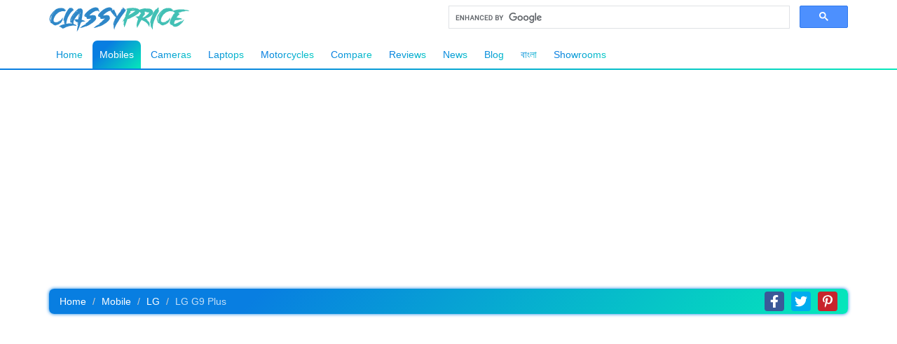

--- FILE ---
content_type: text/html; charset=UTF-8
request_url: https://www.classyprice.com.bd/lg-g9-plus/
body_size: 20310
content:
<!DOCTYPE HTML>
<html lang="en-US">
<head>
    <!-- Meta -->
	<meta charset="UTF-8">
	<meta http-equiv="Content-Type" content="text/html; charset=utf-8">

	<!-- Website SEO -->
	<title>LG G9 Plus Price in Bangladesh 2024 | ClassyPrice</title>
	<meta name="description" content="Find official LG G9 Plus Price in Bangladesh 2024 with ✓Full Specifications ✓Comparison  ✓Review ✓Rating ✓Showroom & much more!">
	<meta name="keywords" content="">
	<meta name="viewport" content="width=device-width, initial-scale=1">
	<meta name="theme-color" content="#087ee1" />
	<meta name="robots" content="index, follow" />	
	<meta name="author" content="ClassyPrice">
	<meta name="copyright" content="Copyright &copy; ClassyPrice.com.bd" />
	<meta name="google-site-verification" content="7mCoUKFka4oHMGN5BPqV37VNZ_hn9co7BtvRsHkZbpY" />
    <meta name="msvalidate.01" content="427C757341C38B02C7A5E2D5D02746CC" />
    <meta name="yandex-verification" content="b887424faee6a917" />

    <!--<meta property="og:determiner" content="the" />-->
	<meta property="og:type" content="website" />
	<meta property="og:title" content="LG G9 Plus Price in Bangladesh 2024 | ClassyPrice" />
	<meta property="og:site_name" content="ClassyPrice" />
	<meta property="og:description" content="Find official LG G9 Plus Price in Bangladesh 2024 with ✓Full Specifications ✓Comparison  ✓Review ✓Rating ✓Showroom & much more!" />	
    <meta property="og:locale" content="en_US" />
    <meta property="og:url" content="https://www.classyprice.com.bd/lg-g9-plus/" />
	<meta property="og:image" content="https://www.classyprice.com.bd/images/lg-g9-plus.jpg" />
    <meta property="og:image:width" content="500" />
    <meta property="og:image:height" content="500" />
    <meta property="og:image:alt" content="ClassyPrice" />
	<script type="application/ld+json">{"@context":"http://schema.org","@type":"Organization","name":"ClassyPrice","url":"https://www.classyprice.com.bd","address":"Shaheb Bazar, Rajshahi, Bangladesh","sameAs":["https://www.facebook.com/classyprice.com.bd","https://www.instagram.com/classyprice.com.bd","https://www.twitter.com/classypricebd","https://www.pinterest.com/classyprice","https://www.reddit.com/user/classypricebd","https://www.linkedin.com/company/classypricebd"]}</script>
		
	<!--canonical link-->
    <link rel="canonical" href="https://www.classyprice.com.bd/lg-g9-plus/" />
	
	<!--shortcut icon -->
	<link rel="icon" href="/favicon.ico" type="image/gif">
	<!-- End Meta -->
	
	<script data-ad-client="ca-pub-4141805016733217" async src="https://pagead2.googlesyndication.com/pagead/js/adsbygoogle.js"></script>
	
	<!-- Latest compiled and minified CSS -->
	<link rel="stylesheet" href="https://maxcdn.bootstrapcdn.com/bootstrap/3.4.0/css/bootstrap.min.css">

	<!-- Custom StyleSheet File -->
	<link rel="stylesheet" href="/css/style.css" />

	<!-- jQuery library -->
	<script src="https://ajax.googleapis.com/ajax/libs/jquery/3.4.1/jquery.min.js"></script>
	
    <!-- Global site tag (gtag.js) - Google Analytics -->
        <script async src="https://www.googletagmanager.com/gtag/js?id=UA-179726497-1"></script>
        <script>
            window.dataLayer = window.dataLayer || [];
            function gtag(){dataLayer.push(arguments);}
            gtag('js', new Date());
            gtag('config', 'UA-179726497-1');
        </script>
        
	<style>
	    .google_custom_search_for_classy_price {
            display: inline-flex;
            overflow: hidden;
            height: 50px;
            float: right;
            width: 100%;
            place-content: center;
            align-items: center;
            justify-content: center;
        }
        
        .google_custom_search_for_classy_price div#___gcse_0 {
            width: 100%;
        }
        
        .google_custom_search_for_classy_price .gsc-search-button button {
            font-size: 13px;
        }
        #return-to-top {
            position: fixed;
            bottom: 20px;
            right: 20px;
            background: var(--main-color);
            width: 40px;
            height: 40px;
            display: block;
            text-decoration: none;
            -webkit-border-radius: 9px;
            -moz-border-radius: 9px;
            border-radius: 9px;
            display: none;
            -webkit-transition: all 0.3s linear;
            -moz-transition: all 0.3s ease;
            -ms-transition: all 0.3s ease;
            -o-transition: all 0.3s ease;
            transition: all 0.3s ease;
            box-shadow: 0px 0px 5px black;
            z-index: 104;
        }
        #return-to-top svg {
            height: 20px !important;
            color: #fff;
            text-align: center;
            width: 100%;
            position: relative;
            top: 10px;
            transform: rotate(-90deg);
            -webkit-transition: all 0.3s linear;
            -moz-transition: all 0.3s ease;
            -ms-transition: all 0.3s ease;
            -o-transition: all 0.3s ease;
            transition: all 0.3s ease;
        }
        #return-to-top:hover {
            background: var(--main-color);
        }
        #return-to-top:hover svg {
            color: #fff;
            top: 5px;
        }
        ul.navbarUl li a sup {
            color: transparent;
            background: var(--main-color);
            -webkit-background-clip: text;
            transition: all 0.2s;
            -webkit-transition: all 0.2s;
        }
        ul.navbarUl li a:hover sup, .active a sup {
            color: #fff !important;
        }
        /* Ads Snippets */
        .ads_snippets {
          display: flex;
            overflow: hidden;
            width: 100%;
            font-size: 4.7vw;
            height: 180px;
            background: #ddd;
            border-radius: 3px;
            margin-top: 15px;
            place-content: center;
            align-items: center;
            justify-content: center;
            color: #9a9a9a38;
            -webkit-transition: all 0.5s;
            transition: all 0.5s;
            background-image: radial-gradient( transparent 99%, transparent 0 ), linear-gradient( 100deg, rgba(255, 255, 255, 0), #ddd 50%, rgba(255, 255, 255, 0) 80% ), linear-gradient( #c3c3c3 20px, transparent 0 ), linear-gradient( #c3c3c3 20px, transparent 0 ), linear-gradient( #c3c3c3 20px, transparent 0 ), linear-gradient( #c3c3c3 20px, transparent 0 );
            background-repeat: repeat-y;
            background-size: 10px 10px, /* circle */ 50px 200px, /* highlight */ 40% 300px, 85% 200px, 75% 200px, 65% 200px;
            background-position: 0 0, /* circle */ -1% 0, /* highlight */ 20px 20px, 20px 60px, 20px 100px, 20px 140px;
            -webkit-animation: shine 5s infinite;
            animation: shine 5s infinite;
            position: relative;
        }
        
        .ads_snippets:hover {
            color: #555;
        }
        
        .box_ads_classyprice {
            position: relative;
            margin-top: 15px;
        }
        
        /*@keyframes shine {
    		to {
    			background-position:
    				0 0,
    				120% 0, /* move highlight to right 
    				20px 20px,
    				20px 60px,
    				20px 100px,
    				20px 140px;
    		}
    	}*/
    	.ads_watermark {
            display: block;
            position: absolute;
            right: 5px;
            top: 2px;
            font-size: 13px;
            color: #888;
        }
        
@keyframes shine
{
0% {
    background-position: 0 0,
        				-10% 0, /* move highlight to right */
        				20px 20px,
        				20px 60px,
        				20px 100px,
        				20px 140px;
        				background-size: 10px 10px, /* circle */
        				 50px 200px, /* highlight */
        				 0% 300px,
        				 0% 200px,
        				 0% 200px,
        				 0% 200px;
   }

50% {
    background-size: 10px 10px, /* circle */
    				 50px 200px, /* highlight */
    				 50% 300px,
    				 95% 200px,
    				 85% 200px,
    				 75% 200px;
     }

100% {
    background-position: 0 0,
        				120% 0, /* move highlight to right */
        				20px 20px,
        				20px 60px,
        				20px 100px,
        				20px 140px;
                        background-size: 10px 10px, /* circle */
        				 50px 200px, /* highlight */
        				 0% 20px,
        				 0% 20px,
        				 0% 20px,
        				 0% 20px;
    }
}
	</style>
	<script>
    function get_ads_size(e){
        var widthNew = $(e).width();
        $(e).children("span").html(Math.floor(widthNew));;
    }
    </script>
</head>
<body>
<!-- Return to Top -->
<a href="javascript:" id="return-to-top"><svg aria-hidden="true" focusable="false" data-prefix="fas" data-icon="chevron-right" role="img" xmlns="http://www.w3.org/2000/svg" viewBox="0 0 320 512" class="svg-inline--fa fa-chevron-right fa-w-10 fa-9x" style="height: 17px;"><path fill="currentColor" d="M285.476 272.971L91.132 467.314c-9.373 9.373-24.569 9.373-33.941 0l-22.667-22.667c-9.357-9.357-9.375-24.522-.04-33.901L188.505 256 34.484 101.255c-9.335-9.379-9.317-24.544.04-33.901l22.667-22.667c9.373-9.373 24.569-9.373 33.941 0L285.475 239.03c9.373 9.372 9.373 24.568.001 33.941z" class=""></path></svg></a>

<!-- Main Navbar -->
	<nav class="navbar navbar-default" style="margin-bottom: 0;border: 1.6px solid transparent;border-top: 1px solid white;border-left: none;border-right: none;">
	  <div class="container">
		<div class="navbar-header" style="margin-right: 0;margin-left: 0;">
								<a class="navbar-brand" href="/"><img class="logo" src="/images/logo.png_1575676072" alt="Logo" style="float: left;" /></a>
							<!--<script async src="https://cse.google.com/cse.js?cx=001209698920999505878:eaedy1djpwg"></script>-->
			<script async src='https://cse.google.com/cse.js?cx=partner-pub-4141805016733217:3222429445'></script>
            <div class="google_custom_search_for_classy_price">
                <div class="gcse-searchbox-only"></div>
            </div>
		</div>
		<!--
		<div class="mobileSearch" style="display: block;overflow: hidden;">
			<form class="searchForm" action="/action_page.php" style="float: none;width: 100%;">
			  <div class="searchDiv" style="float: left;    width: 100%;">
				<input type="text" class="searchInput" placeholder="Search" style="float: left !important;    width: 100%;">
			  <button type="submit" class="btn btn-outline-primary btn-customised"><i class="fa fa-search"></i></button>
			  </div>
			</form>
		</div>
		-->
		<div class="navLink">
			<ul class="navbarUl">
			  <li id="homeLi"><a href="/">Home</a></li>
			  <li id="mobilesLi"><a href="/mobile-price-in-bangladesh/">Mobiles</a></li>
			  <li id="cameraLi"><a href="/camera-price-in-bangladesh/">Cameras</a></li>
			  <li id="laptopsLi"><a href="/laptop-price-in-bangladesh/">Laptops</a></li>
			  <li id="motorcyclesLi"><a href="/motorcycle-price-in-bangladesh/">Motorcycles</a></li>
			  <li id="compareLi"><a href="/compare/">Compare</a></li>
			  <li id="reviewsLi"><a href="/reviews/">Reviews</a></li>
			  <li id="newsLi"><a href="/news/">News</a></li>
		      <li id="blogLi"><a href="/blog/">Blog</a></li>
		      <li id="blog_banglaLi"><a href="/bangla/" style="font-family: 'AdorshoLipi', sans-serif;padding-bottom: 9px;">বাংলা</a></li>		      
			  <li id="showroomLi"><a href="/showrooms/">Showrooms</a></li>
			  			</ul>
			<!--
			<form class="searchForm PCForm" action="/action_page.php" style="position: absolute;right: 0;z-index: -1;">
			  <div class="searchDiv PC">
				<input type="text" class="searchInput" placeholder="Search">
			  <button type="submit" class="btn btn-outline-primary btn-customised"><i class="fa fa-search"></i></button>
			  </div>
			</form>
			-->
		</div>
	  </div>
	</nav>
    	<!-- Set Active Navbar  -->
<script type="text/javascript">
	document.getElementById("homeLi").removeAttribute("class","active");
	document.getElementById("laptopsLi").removeAttribute("class","active");
	document.getElementById("mobilesLi").setAttribute("class","active");
</script>
			  <style>

a.left1.carousel-control {
    left: -38px;
    width: 25px;
}

a.right1.carousel-control {
    right: -38px;
    width: 25px;
}
.modal-content {
    background: transparent;
    box-shadow: none;
    border: none;
}

.modal-header {
    padding: 0;
    border: none;
}

.modal-header .close {
    background: red;
    opacity: 1;
    height: 30px;
    width: 30px;
    border-radius: 36px;
    top: -7px;
    position: absolute;
    right: -10px;
    z-index: 99999;
    color: #fff;
    text-align: center;
    transition: all 0.2s;
    -webkit-transition: all 0.2s;
}

.modal-body {
    padding: 0;
}

.modal-header .close:hover {background: black;}

h4.modal-title {
    display: none;
}

.carousel-inner1 {
    border-radius: 7px;
    overflow: hidden;
}
.modal.fade .modal-dialog {
    -webkit-transform: scale(1.2);
    -ms-transform: scale(1.2);
    -o-transform: scale(1.2);
    transform: scale(1.2);
    -webkit-transition: all 0.2s;
    -o-transition: all 0.2s;
    transition: all 0.2s;
    transition: all 0.2s;
    transition: all 0.2s;
    margin-top: 30px;
}

.modal.in .modal-dialog {
    -webkit-transform: scale(1);
    -ms-transform: scale(1);
    -o-transform: scale(1);
    transform: scale(1);
    opacity: 1;
}
.fade {
    opacity: 0;
    -webkit-transition: all 0.1s;
    -o-transition: all 0.1s;
    transition: all 0.1s;
}

#productSpec {
    -webkit-transform-origin: top;
    -ms-transform-origin: top;
    -o-transform-origin: top;
    transform-origin: top;
}

ol.carousel-indicators li {
    background: var(--main-color);
}

.carousel-inner>.item {
    cursor: zoom-in;
    cursor: -webkit-zoom-in;
}

.carousel-inner>.item1 {
    cursor: default !important;
    cursor: -webkit-default !important;
}
</style>
  <!-- Modal -->
  <div class="modal fade" id="myModal" role="dialog">
    <div class="modal-dialog">
    
      <!-- Modal content-->
      <div class="modal-content">
        <div class="modal-header">
          <button type="button" class="close" data-dismiss="modal" onclick="img_close();">&times;</button>
          <h4 class="modal-title">LG G9 Plus</h4>
        </div>
        <div class="modal-body">
          <div id="modal_img_next" class="carousel slide" data-ride="carousel">

			    <!-- Indicators -->
			    <ol class="carousel-indicators">
						    </ol>

			    <!-- Wrapper for slides -->
			    <div class="carousel-inner carousel-inner1" role="listbox">
				
					<div class="item item1 active" style="box-shadow: none;margin-left: 0;margin-right: 0;margin: 0;">
						<img src="/images/lg-g9-plus.jpg" alt="LG G9 Plus">
					</div>
								  
			    </div>
				
							    
			  </div>
        </div>
      </div>
      
    </div>
  </div>
  <script>
  function img_open(){
        $("#productSpec").css({transition: "all 0.2s", webkitTransform: "scale(0.8)", transform: "scale(0.8)", filter: "blur(3px)"});
        $(".navbar-header").css({transition: "all 0.2s", transformOrigin: "top", webkitTransformOrigin: "top", webkitTransform: "scale(0.8)", transform: "scale(0.8)", filter: "blur(3px)"});
        $(".navLink").css({transition: "all 0.2s", transformOrigin: "bottom", webkitTransformOrigin: "bottom", webkitTransform: "scale(0.8)", transform: "scale(0.8)", filter: "blur(3px)"});
        $("#mainFooter").css({transition: "all 0.2s", transformOrigin: "top", webkitTransformOrigin: "top", webkitTransform: "scale(0.8)", transform: "scale(0.8)", filter: "blur(3px)"});
    }
  function img_close(){
        $("#productSpec").css({transition: "all 0.2s", webkitTransform: "scale(1)", transform: "scale(1)", filter: "blur(0)"});
        $(".navbar-header").css({transition: "all 0.2s", transformOrigin: "top", webkitTransformOrigin: "top", webkitTransform: "scale(1)", transform: "scale(1)", filter: "blur(0)"});
        $(".navLink").css({transition: "all 0.2s", transformOrigin: "bottom", webkitTransformOrigin: "bottom", webkitTransform: "scale(1)", transform: "scale(1)", filter: "blur(0)"});
        $("#mainFooter").css({transition: "all 0.2s", transformOrigin: "top", webkitTransformOrigin: "top", webkitTransform: "scale(1)", transform: "scale(1)", filter: "blur(0)"});
    }
  </script>			<section id="productSpec">
	<div class="container">
		<div class="row">
		    <div class="col-md-12 col-sm-12 col-xs-12">
		        <div class="title" style="box-shadow: 0 0 5px #087ee1;border-radius: 7px;text-align: left;height: auto;display: inline-flex;flex-flow: row wrap;align-content: space-between;justify-content: space-between;width: 100%;">
		            <nav aria-label="breadcrumb">
                      <ol class="breadcrumb" style="background: transparent;margin: 0;">
                        <li class="breadcrumb-item"><a href="/" style="color: #fff;">Home</a></li>
                        <li class="breadcrumb-item"><a href="/mobile" style="color: #fff;">Mobile</a></li>
                        <li class="breadcrumb-item"><a href="/mobile/lg" style="color: #fff;">LG</a></li>
                        <li class="breadcrumb-item active" aria-current="page" style="color: #ffffffbf;">LG G9 Plus</li>
                      </ol>
                    </nav>
<style>
.social_share_icon_new {
    position: relative;
    width: 100%;
    place-content: center;
    align-items: center;
    height: 36px;
    display: inline-flex;
    overflow: hidden;
    padding: 4px 0;
    padding-right: 10px;
}

.social_share_icon_new a {
    overflow: hidden;
    height: 100%;
    width: 28px;
    text-align: center;
    display: block;
    padding: 5px 0;
    margin: 0 5px;
    border-radius: 4px;
}

.social_share_icon_new a svg {
    height: 100%;
    color: #fff;
}


.social_share_icon_new #facebook_share_button {
    background: #3b5998;
}

.social_share_icon_new #facebook_share_button:hover {
    background: #31497d;
}

.social_share_icon_new #twitter_share_button {
    background: #00acee;
}

.social_share_icon_new #twitter_share_button:hover {
    background: #049dd8;
}

.social_share_icon_new #pinterest_share_button {
    background: #c8232c;
}

.social_share_icon_new #pinterest_share_button:hover {
    background: #ac2028;
}

@media (min-width: 768px){
    .social_share_icon_new {
        display: inline-flex;
        float: right;
        overflow: hidden;
        height: 100%;
        position: absolute;
        right: 0;
        padding: 4px 0;
        padding-right: 10px;
        place-content: flex-end;
    }
}
</style>
                    <div class="social_share_icon_new">
                        <a id="facebook_share_button" href="" target="_blank"><svg aria-hidden="true" focusable="false" data-prefix="fab" data-icon="facebook-f" role="img" xmlns="http://www.w3.org/2000/svg" viewBox="0 0 320 512" class="svg-inline--fa fa-facebook-f fa-w-10 fa-9x"><path fill="currentColor" d="M279.14 288l14.22-92.66h-88.91v-60.13c0-25.35 12.42-50.06 52.24-50.06h40.42V6.26S260.43 0 225.36 0c-73.22 0-121.08 44.38-121.08 124.72v70.62H22.89V288h81.39v224h100.17V288z" class=""></path></svg></a>
                        <a id="twitter_share_button" href="" target="_blank"><svg aria-hidden="true" focusable="false" data-prefix="fab" data-icon="twitter" role="img" xmlns="http://www.w3.org/2000/svg" viewBox="0 0 512 512" class="svg-inline--fa fa-twitter fa-w-16 fa-9x"><path fill="currentColor" d="M459.37 151.716c.325 4.548.325 9.097.325 13.645 0 138.72-105.583 298.558-298.558 298.558-59.452 0-114.68-17.219-161.137-47.106 8.447.974 16.568 1.299 25.34 1.299 49.055 0 94.213-16.568 130.274-44.832-46.132-.975-84.792-31.188-98.112-72.772 6.498.974 12.995 1.624 19.818 1.624 9.421 0 18.843-1.3 27.614-3.573-48.081-9.747-84.143-51.98-84.143-102.985v-1.299c13.969 7.797 30.214 12.67 47.431 13.319-28.264-18.843-46.781-51.005-46.781-87.391 0-19.492 5.197-37.36 14.294-52.954 51.655 63.675 129.3 105.258 216.365 109.807-1.624-7.797-2.599-15.918-2.599-24.04 0-57.828 46.782-104.934 104.934-104.934 30.213 0 57.502 12.67 76.67 33.137 23.715-4.548 46.456-13.32 66.599-25.34-7.798 24.366-24.366 44.833-46.132 57.827 21.117-2.273 41.584-8.122 60.426-16.243-14.292 20.791-32.161 39.308-52.628 54.253z" class=""></path></svg></a>
                        <a id="pinterest_share_button" href="" target="_blank"><svg aria-hidden="true" focusable="false" data-prefix="fab" data-icon="pinterest-p" role="img" xmlns="http://www.w3.org/2000/svg" viewBox="0 0 384 512" class="svg-inline--fa fa-pinterest-p fa-w-12 fa-9x"><path fill="currentColor" d="M204 6.5C101.4 6.5 0 74.9 0 185.6 0 256 39.6 296 63.6 296c9.9 0 15.6-27.6 15.6-35.4 0-9.3-23.7-29.1-23.7-67.8 0-80.4 61.2-137.4 140.4-137.4 68.1 0 118.5 38.7 118.5 109.8 0 53.1-21.3 152.7-90.3 152.7-24.9 0-46.2-18-46.2-43.8 0-37.8 26.4-74.4 26.4-113.4 0-66.2-93.9-54.2-93.9 25.8 0 16.8 2.1 35.4 9.6 50.7-13.8 59.4-42 147.9-42 209.1 0 18.9 2.7 37.5 4.5 56.4 3.4 3.8 1.7 3.4 6.9 1.5 50.4-69 48.6-82.5 71.4-172.8 12.3 23.4 44.1 36 69.3 36 106.2 0 153.9-103.5 153.9-196.8C384 71.3 298.2 6.5 204 6.5z" class=""></path></svg></a>
                    </div>
                    
                    <script>
                      var facebook_share_link = "https://www.facebook.com/sharer/sharer.php?u=" + encodeURIComponent('https://www.classyprice.com.bd/lg-g9-plus');
                      document.getElementById("facebook_share_button").setAttribute("href", facebook_share_link);
                    
                      var twitter_share_link = "https://twitter.com/share?url=" + encodeURIComponent('lg-g9-plus') + "&text=Get full details of LG G9 Plus&hashtags=ClassyPrice";
                      document.getElementById("twitter_share_button").setAttribute("href", twitter_share_link);
                      
                      var pinterest_share_link = "https://pinterest.com/pin/create/bookmarklet/?description="+encodeURIComponent('LG G9 Plus')+"&url=" + encodeURIComponent('https://www.classyprice.com.bd/lg-g9-plus') + "&media=" + encodeURIComponent('https://www.classyprice.com.bd/images/lg-g9-plus.jpg');
                      document.getElementById("pinterest_share_button").setAttribute("href", pinterest_share_link);
                    </script>
	            </div>
	            
	            <div class="box_ads_classyprice" style="margin-top: 0;margin-bottom: 15px;"><script async src="https://pagead2.googlesyndication.com/pagead/js/adsbygoogle.js"></script>
<ins class="adsbygoogle"
     style="display:block; text-align:center;"
     data-ad-layout="in-article"
     data-ad-format="fluid"
     data-ad-client="ca-pub-4141805016733217"
     data-ad-slot="9981045962"></ins>
<script>
     (adsbygoogle = window.adsbygoogle || []).push({});
</script></div>		    </div>
		    
		<div class="wrapAll">
			<div class="col-md-4 col-sm-4 col-xs-12">
				
<div id="img_next" class="carousel slide" data-ride="carousel">

    <!-- Indicators -->
    <ol class="carousel-indicators">
    </ol>

    <!-- Wrapper for slides -->
    <div class="carousel-inner" role="listbox">
	
		<div class="item active" style="box-shadow: none;margin-left: 0;margin-right: 0;" type="button" class="btn btn-info btn-lg" onclick="img_open();" data-controls-modal="myModal" data-backdrop="static" data-keyboard="false" data-toggle="modal" data-target="#myModal">
			<img src="/images/lg-g9-plus.jpg" alt="LG G9 Plus">
		</div>
		  
    </div>
	
	    
  </div>

</div>

<div class="col-md-8 col-sm-8 col-xs-12">
	<div class="rightSpecWrap">
		<h2><span class="productName newProductName" style="font-size: 22px;width: 100%;float: none;background: var(--main-color);color: transparent;-webkit-background-clip: text;">LG G9 Plus</span>
		<span class="view_price" style="float: none;font-size: 18px;background: var(--main-color);color: transparent;-webkit-background-clip: text;position: relative;overflow: visible;"> Coming Soon		<span style="display: block;overflow: hidden;float: none;border-top: 1px solid #087ee19c;font-size: 15px;font-weight: normal !important;text-align: center;margin-top: 6px;padding-top: 4px;position: absolute;width: 100%;bottom: -27px;"><a href="/compare/mobile/3822vs0">Compare</a></span>
		</span></h2>
				
		<table id="specHighlight" class="product_view_features_highlight">
			<tbody>
	<tr style="border-bottom: 1px solid #ddd;" class="border_bottom_view">
        						<th style="width: 33px;"><svg aria-hidden="true" focusable="false" data-prefix="fal" data-icon="camera" role="img" xmlns="http://www.w3.org/2000/svg" viewBox="0 0 512 512" class="svg-inline--fa fa-camera fa-w-16 fa-7x"><path fill="currentColor" d="M324.3 64c3.3 0 6.3 2.1 7.5 5.2l22.1 58.8H464c8.8 0 16 7.2 16 16v288c0 8.8-7.2 16-16 16H48c-8.8 0-16-7.2-16-16V144c0-8.8 7.2-16 16-16h110.2l20.1-53.6c2.3-6.2 8.3-10.4 15-10.4h131m0-32h-131c-20 0-37.9 12.4-44.9 31.1L136 96H48c-26.5 0-48 21.5-48 48v288c0 26.5 21.5 48 48 48h416c26.5 0 48-21.5 48-48V144c0-26.5-21.5-48-48-48h-88l-14.3-38c-5.8-15.7-20.7-26-37.4-26zM256 408c-66.2 0-120-53.8-120-120s53.8-120 120-120 120 53.8 120 120-53.8 120-120 120zm0-208c-48.5 0-88 39.5-88 88s39.5 88 88 88 88-39.5 88-88-39.5-88-88-88z" class=""></path></svg></th>
        						<th>Camera</th>
        						<td>12MP+16MP+12MP+16MP+12MP Main, 8MP Front</td>
        					</tr><tr style="border-bottom: 1px solid #ddd;" class="border_bottom_view">
        						<th style="width: 33px;"><svg aria-hidden="true" focusable="false" data-prefix="fal" data-icon="mobile-android-alt" role="img" xmlns="http://www.w3.org/2000/svg" viewBox="0 0 320 512" class="svg-inline--fa fa-mobile-android-alt fa-w-10 fa-7x"><path fill="currentColor" d="M224 96v240H96V96h128m48-96H48C21.5 0 0 21.5 0 48v416c0 26.5 21.5 48 48 48h224c26.5 0 48-21.5 48-48V48c0-26.5-21.5-48-48-48zM48 480c-8.8 0-16-7.2-16-16V48c0-8.8 7.2-16 16-16h224c8.8 0 16 7.2 16 16v416c0 8.8-7.2 16-16 16H48zM244 64H76c-6.6 0-12 5.4-12 12v280c0 6.6 5.4 12 12 12h168c6.6 0 12-5.4 12-12V76c0-6.6-5.4-12-12-12zm-48 352h-72c-6.6 0-12 5.4-12 12v8c0 6.6 5.4 12 12 12h72c6.6 0 12-5.4 12-12v-8c0-6.6-5.4-12-12-12z" class=""></path></svg></th>
        						<th>Display</th>
        						<td>6.2 inches P-OLED Display</td>
        					</tr><tr style="border-bottom: 1px solid #ddd;" class="border_bottom_view">
        						<th style="width: 33px;"><svg aria-hidden="true" focusable="false" data-prefix="fal" data-icon="sim-card" role="img" xmlns="http://www.w3.org/2000/svg" viewBox="0 0 384 512" class="svg-inline--fa fa-sim-card fa-w-12 fa-7x"><path fill="currentColor" d="M64 240v160c0 26.5 21.5 48 48 48h160c26.5 0 48-21.5 48-48V240c0-26.5-21.5-48-48-48H112c-26.5 0-48 21.5-48 48zm152 24h-48v-40h48v40zm72 0h-40v-40h24c8.8 0 16 7.2 16 16v24zm-40 112h40v24c0 8.8-7.2 16-16 16h-24v-40zm-80 0h48v40h-48v-40zm-72 0h40v40h-24c-8.8 0-16-7.2-16-16v-24zm0-80h192v48H96v-48zm0-56c0-8.8 7.2-16 16-16h24v40H96v-24zM0 64v384c0 35.3 28.7 64 64 64h256c35.3 0 64-28.7 64-64V128L256 0H64C28.7 0 0 28.7 0 64zm32 0c0-17.6 14.4-32 32-32h178.7L352 141.3V448c0 17.6-14.4 32-32 32H64c-17.6 0-32-14.4-32-32V64z" class=""></path></svg></th>
        						<th>Sim</th>
        						<td>Single SIM</td>
        					</tr><tr style="border-bottom: 1px solid #ddd;" class="border_bottom_view">
        						<th style="width: 33px;"><svg aria-hidden="true" focusable="false" data-prefix="far" data-icon="file-code" role="img" xmlns="http://www.w3.org/2000/svg" viewBox="0 0 384 512" class="svg-inline--fa fa-file-code fa-w-12 fa-9x"><path fill="currentColor" d="M149.9 349.1l-.2-.2-32.8-28.9 32.8-28.9c3.6-3.2 4-8.8.8-12.4l-.2-.2-17.4-18.6c-3.4-3.6-9-3.7-12.4-.4l-57.7 54.1c-3.7 3.5-3.7 9.4 0 12.8l57.7 54.1c1.6 1.5 3.8 2.4 6 2.4 2.4 0 4.8-1 6.4-2.8l17.4-18.6c3.3-3.5 3.1-9.1-.4-12.4zm220-251.2L286 14C277 5 264.8-.1 252.1-.1H48C21.5 0 0 21.5 0 48v416c0 26.5 21.5 48 48 48h288c26.5 0 48-21.5 48-48V131.9c0-12.7-5.1-25-14.1-34zM256 51.9l76.1 76.1H256zM336 464H48V48h160v104c0 13.3 10.7 24 24 24h104zM209.6 214c-4.7-1.4-9.5 1.3-10.9 6L144 408.1c-1.4 4.7 1.3 9.6 6 10.9l24.4 7.1c4.7 1.4 9.6-1.4 10.9-6L240 231.9c1.4-4.7-1.3-9.6-6-10.9zm24.5 76.9l.2.2 32.8 28.9-32.8 28.9c-3.6 3.2-4 8.8-.8 12.4l.2.2 17.4 18.6c3.3 3.5 8.9 3.7 12.4.4l57.7-54.1c3.7-3.5 3.7-9.4 0-12.8l-57.7-54.1c-3.5-3.3-9.1-3.2-12.4.4l-17.4 18.6c-3.3 3.5-3.1 9.1.4 12.4z" class=""></path></svg></th>
        						<th>OS</th>
        						<td>Android 10</td>
        					</tr><tr style="border-bottom: 1px solid #ddd;" class="border_bottom_view">
        						<th style="width: 33px;"><svg aria-hidden="true" focusable="false" data-prefix="far" data-icon="microchip" role="img" xmlns="http://www.w3.org/2000/svg" viewBox="0 0 512 512" class="svg-inline--fa fa-microchip fa-w-16 fa-7x"><path fill="currentColor" d="M368.5 0H144c-26.5 0-48 21.5-48 48v416c0 26.5 21.5 48 48 48h224.5c26.5 0 48-21.5 48-48V48c0-26.5-21.5-48-48-48zm0 457c0 3.3-2.7 7-6 7H150c-3.3 0-6-3.7-6-7V54c0-3.3 2.7-6 6-6h212.5c3.3 0 6 2.7 6 6v403zM512 106v12c0 3.3-2.7 6-6 6h-18v6c0 3.3-2.7 6-6 6h-42V88h42c3.3 0 6 2.7 6 6v6h18c3.3 0 6 2.7 6 6zm0 96v12c0 3.3-2.7 6-6 6h-18v6c0 3.3-2.7 6-6 6h-42v-48h42c3.3 0 6 2.7 6 6v6h18c3.3 0 6 2.7 6 6zm0 96v12c0 3.3-2.7 6-6 6h-18v6c0 3.3-2.7 6-6 6h-42v-48h42c3.3 0 6 2.7 6 6v6h18c3.3 0 6 2.7 6 6zm0 96v12c0 3.3-2.7 6-6 6h-18v6c0 3.3-2.7 6-6 6h-42v-48h42c3.3 0 6 2.7 6 6v6h18c3.3 0 6 2.7 6 6zM30 376h42v48H30c-3.3 0-6-2.7-6-6v-6H6c-3.3 0-6-2.7-6-6v-12c0-3.3 2.7-6 6-6h18v-6c0-3.3 2.7-6 6-6zm0-96h42v48H30c-3.3 0-6-2.7-6-6v-6H6c-3.3 0-6-2.7-6-6v-12c0-3.3 2.7-6 6-6h18v-6c0-3.3 2.7-6 6-6zm0-96h42v48H30c-3.3 0-6-2.7-6-6v-6H6c-3.3 0-6-2.7-6-6v-12c0-3.3 2.7-6 6-6h18v-6c0-3.3 2.7-6 6-6zm0-96h42v48H30c-3.3 0-6-2.7-6-6v-6H6c-3.3 0-6-2.7-6-6v-12c0-3.3 2.7-6 6-6h18v-6c0-3.3 2.7-6 6-6z" class=""></path></svg></th>
        						<th>Chipset</th>
        						<td>Qualcomm SDM855 Snapdragon 855</td>
        					</tr><tr style="border-bottom: 1px solid #ddd;" class="border_bottom_view">
        						<th style="width: 33px;"><svg aria-hidden="true" focusable="false" data-prefix="far" data-icon="memory" role="img" xmlns="http://www.w3.org/2000/svg" viewBox="0 0 640 512" class="svg-inline--fa fa-memory fa-w-20 fa-7x"><path fill="currentColor" d="M480 160h-64v128h64V160zm-128 0h-64v128h64V160zm-128 0h-64v128h64V160zm408 0h8V96c0-17.67-14.33-32-32-32H32C14.33 64 0 78.33 0 96v64h8c13.26 0 24 10.74 24 24 0 13.25-10.74 24-24 24H0v240h640V208h-8c-13.25 0-24-10.75-24-24 0-13.26 10.75-24 24-24zm-40 240h-64c0-8.84-7.16-16-16-16s-16 7.16-16 16h-96c0-8.84-7.16-16-16-16s-16 7.16-16 16h-96c0-8.84-7.16-16-16-16s-16 7.16-16 16h-96c0-8.84-7.16-16-16-16s-16 7.16-16 16H48v-48h544v48zm0-275.84c-19.29 12.93-32 34.93-32 59.84s12.71 46.91 32 59.84V320H48v-76.16c19.29-12.93 32-34.93 32-59.84s-12.71-46.91-32-59.84V112h544v12.16z" class=""></path></svg></th>
        						<th>RAM</th>
        						<td>8GB RAM</td>
        					</tr><tr style="border-bottom: 1px solid #ddd;" class="border_bottom_view">
        						<th style="width: 33px;"><svg aria-hidden="true" focusable="false" data-prefix="far" data-icon="sd-card" role="img" xmlns="http://www.w3.org/2000/svg" viewBox="0 0 448 512" class="svg-inline--fa fa-sd-card fa-w-14 fa-7x"><path fill="currentColor" d="M384 0H128L0 128v320c0 35.3 28.7 64 64 64h320c35.3 0 64-28.7 64-64V64c0-35.3-28.7-64-64-64zm16 448c0 8.8-7.2 16-16 16H64c-8.8 0-16-7.2-16-16V147.9L147.9 48H384c8.8 0 16 7.2 16 16v384zm-80-272h48V80h-48v96zm-80 0h48V80h-48v96zm-80 0h48V80h-48v96z" class=""></path></svg></th>
        						<th>Memory</th>
        						<td>128GB ROM</td>
        					</tr><tr style="border-bottom: 1px solid #ddd;" class="border_bottom_view">
        						<th style="width: 33px;"><svg aria-hidden="true" focusable="false" data-prefix="far" data-icon="battery-full" role="img" xmlns="http://www.w3.org/2000/svg" viewBox="0 0 640 512" class="svg-inline--fa fa-battery-full fa-w-20 fa-7x"><path fill="currentColor" d="M560 144v64h32v96h-32v64H48V144h512m0-48H48c-26.51 0-48 21.49-48 48v224c0 26.51 21.49 48 48 48h512c26.51 0 48-21.49 48-48v-16h8c13.255 0 24-10.745 24-24V184c0-13.255-10.745-24-24-24h-8v-16c0-26.51-21.49-48-48-48zm-48 96H96v128h416V192z" class=""></path></svg></th>
        						<th>Battery</th>
        						<td>4100mAh Li-Poly Battery</td>
        					</tr>			
				</tbody>
	</table>
					
			</div>
			
			<div class="ramRomPriceTableWrap">
			    
			                
					            
			    			       
			</div> 
			
		</div>
								<div class="headerDesc col-md-12 col-sm-12 col-xs-12" style="position: relative;">
					<h2 class="desc_pc_new" style="font-size: 18px;"><span>LG G9 Plus</span> Price in Bangladesh 2026</h2>
					<p style="display: -webkit-box;max-height: 5.5rem;-webkit-box-orient: vertical;overflow: hidden;text-overflow: ellipsis;white-space: normal;-webkit-line-clamp: 3;line-height: 1.9rem;padding-bottom: 0;margin-bottom: 10px;">LG G9 Plus price in Bangladesh is Coming Soon. This Mobile Phone has 6.2 inches P-OLED Display with 8GB RAM and Internal Storage 128GB ROM including 12MP+16MP+12MP+16MP+12MP Primary and 8MP Selfie Camera. This LG G9 Plus is powered by 4100mAh Li-Poly Battery.</p>
    <a href="javascript:void(0)" style="position: absolute; right: 19px;
    bottom: 0;font-size: 12px;" onclick="show_more_desc(this);">(read more)</a>
				</div>
					
		</div>
		
<div class="col-md-12 col-sm-12 col-xs-12">
    <div class="box_ads_classyprice" style="margin-top: 0;"><script async src="https://pagead2.googlesyndication.com/pagead/js/adsbygoogle.js"></script>
<ins class="adsbygoogle"
     style="display:block; text-align:center;"
     data-ad-layout="in-article"
     data-ad-format="fluid"
     data-ad-client="ca-pub-4141805016733217"
     data-ad-slot="9981045962"></ins>
<script>
     (adsbygoogle = window.adsbygoogle || []).push({});
</script></div></div>
<div class="col-md-8 col-sm-8 col-xs-12">
    

	<div class="title" style="box-shadow: 0 2px 5px #000000db;text-align: left;height: auto;display: inline-flex;width: 100%;margin-bottom: 0;border-radius: 7px;">
        <h2 style="font-weight: 600;">LG G9 Plus: Full Specifications & Features</h2>
    </div>
			<div class="fullSpecWrap">
		<div class="title">
			<h2>General</h2>
		</div>
		<div class="specWrap">
			<table id="specTable" class="product_view_specifications">
				<tbody>
					<tr><th>Name</th><td>LG G9 Plus</td></tr><tr><th>Model</th><td>G9 Plus</td></tr><tr><th>Price</th><td>Coming Soon</td></tr><tr><th>Brand</th><td><a href="/mobile/lg">LG</a></td></tr><tr><th>Type</th><td><a href="/mobile-price-in-bangladesh">Smart Phone</a></td></tr><tr><th>Showroom</th><td><a href="/showrooms" style="font-style: italic;">Click Here</a></td></tr>				</tbody>
			</table>
		</div>
		</div>
	

		<div class="fullSpecWrap">
		<div class="title">
			<h2>Launch</h2>
		</div>
		<div class="specWrap">
			<table id="specTable" class="product_view_specifications">
				<tbody>
					<tr><th>Launch Announcement</th><td>Rumored</td></tr><tr><th>Launch Date</th><td>Exp June 2020</td></tr>				</tbody>
			</table>
		</div>
		</div>
	

		<div class="fullSpecWrap">
		<div class="title">
			<h2>Network</h2>
		</div>
		<div class="specWrap">
			<table id="specTable" class="product_view_specifications">
				<tbody>
					<tr><th>Network Type</th><td>GSM / HSPA / LTE</td></tr><tr><th>Network 2G</th><td>GSM 850 / 900 / 1800 / 1900 - SIM 1 & SIM 2 (dual-SIM model only)</td></tr><tr><th>Network 3G</th><td>HSDPA 850 / 900 / 1900 / 2100</td></tr><tr><th>Network 4G</th><td>LTE (unspecified)</td></tr><tr><th>Network Speed</th><td>HSPA 42.2/5.76 Mbps, LTE-A (3CA) Cat16 1024/150 Mbps</td></tr><tr><th>Network GPRS</th><td><svg aria-hidden="true" focusable="false" data-prefix="fas" data-icon="check-square" role="img" xmlns="http://www.w3.org/2000/svg" viewBox="0 0 448 512" class="svg-inline--fa fa-check-square fa-w-14 fa-9x" style="float: left;width: 20px;height: 20px;display: inline-grid;place-content: center;font-size: 14px;margin-right: 5px;color: #087ee1;"><path fill="currentColor" d="M400 480H48c-26.51 0-48-21.49-48-48V80c0-26.51 21.49-48 48-48h352c26.51 0 48 21.49 48 48v352c0 26.51-21.49 48-48 48zm-204.686-98.059l184-184c6.248-6.248 6.248-16.379 0-22.627l-22.627-22.627c-6.248-6.248-16.379-6.249-22.628 0L184 302.745l-70.059-70.059c-6.248-6.248-16.379-6.248-22.628 0l-22.627 22.627c-6.248 6.248-6.248 16.379 0 22.627l104 104c6.249 6.25 16.379 6.25 22.628.001z" class=""></path></svg>Yes</td></tr><tr><th>Network EDGE</th><td><svg aria-hidden="true" focusable="false" data-prefix="fas" data-icon="check-square" role="img" xmlns="http://www.w3.org/2000/svg" viewBox="0 0 448 512" class="svg-inline--fa fa-check-square fa-w-14 fa-9x" style="float: left;width: 20px;height: 20px;display: inline-grid;place-content: center;font-size: 14px;margin-right: 5px;color: #087ee1;"><path fill="currentColor" d="M400 480H48c-26.51 0-48-21.49-48-48V80c0-26.51 21.49-48 48-48h352c26.51 0 48 21.49 48 48v352c0 26.51-21.49 48-48 48zm-204.686-98.059l184-184c6.248-6.248 6.248-16.379 0-22.627l-22.627-22.627c-6.248-6.248-16.379-6.249-22.628 0L184 302.745l-70.059-70.059c-6.248-6.248-16.379-6.248-22.628 0l-22.627 22.627c-6.248 6.248-6.248 16.379 0 22.627l104 104c6.249 6.25 16.379 6.25 22.628.001z" class=""></path></svg>Yes</td></tr>				</tbody>
			</table>
		</div>
		</div>
	
		<div class="fullSpecWrap">
		<div class="title">
			<h2>Display</h2>
		</div>
		<div class="specWrap">
			<table id="specTable" class="product_view_specifications">
				<tbody>
					<tr><th>Display Type</th><td>P-OLED Display</td></tr><tr><th>Display Size</th><td>6.2 inches</td></tr><tr><th>Display Resolution</th><td>1440 x 3120 pixels, 19.5:9 ratio</td></tr><tr><th>Display Multitouch</th><td><svg aria-hidden="true" focusable="false" data-prefix="fas" data-icon="check-square" role="img" xmlns="http://www.w3.org/2000/svg" viewBox="0 0 448 512" class="svg-inline--fa fa-check-square fa-w-14 fa-9x" style="float: left;width: 20px;height: 20px;display: inline-grid;place-content: center;font-size: 14px;margin-right: 5px;color: #087ee1;"><path fill="currentColor" d="M400 480H48c-26.51 0-48-21.49-48-48V80c0-26.51 21.49-48 48-48h352c26.51 0 48 21.49 48 48v352c0 26.51-21.49 48-48 48zm-204.686-98.059l184-184c6.248-6.248 6.248-16.379 0-22.627l-22.627-22.627c-6.248-6.248-16.379-6.249-22.628 0L184 302.745l-70.059-70.059c-6.248-6.248-16.379-6.248-22.628 0l-22.627 22.627c-6.248 6.248-6.248 16.379 0 22.627l104 104c6.249 6.25 16.379 6.25 22.628.001z" class=""></path></svg>Yes</td></tr><tr><th>Display Density</th><td>564 ppi density</td></tr>				</tbody>
			</table>
		</div>
		</div>
	


		<div class="fullSpecWrap">
		<div class="title">
			<h2>Camera</h2>
		</div>
		<div class="specWrap">
			<table id="specTable" class="product_view_specifications">
				<tbody>
					<tr><th>Primary Camera</th><td>12MP<br>16MP<br>12MP<br>16MP<br>12MP </td></tr><tr><th>Secondary Camera</th><td>8MP, f/1.7, 26mm (wide), 1/3.6", 1.22µm, AF</td></tr><tr><th>Camera Features</th><td>HDR, panorama</td></tr><tr><th>Video</th><td>2160p @30fps, 3840×2160 pixels</td></tr>				</tbody>
			</table>
		</div>
		</div>
	
		<div class="fullSpecWrap">
		<div class="title">
			<h2>Body</h2>
		</div>
		<div class="specWrap">
			<table id="specTable" class="product_view_specifications">
				<tbody>
					<tr><th>Body Color</th><td>Platinum Gray, New Aurora Black, New Moroccan Blue, Carmine Red</td></tr><tr><th>Body Build</th><td>Front glass, aluminum body</td></tr>				</tbody>
			</table>
		</div>
		</div>
	
		<div class="fullSpecWrap">
		<div class="title">
			<h2>Platform</h2>
		</div>
		<div class="specWrap">
			<table id="specTable" class="product_view_specifications">
				<tbody>
					<tr><th>Operating System</th><td>Android 10</td></tr><tr><th>CPU</th><td>Octa-core (1x2.84 GHz Kryo 485 & 3x2.42 GHz Kryo 485 & 4x1.79 GHz Kryo 485)</td></tr><tr><th>GPU</th><td>Adreno 640</td></tr><tr><th>Chipset</th><td>Qualcomm SDM855 Snapdragon 855 (7 nm)</td></tr>				</tbody>
			</table>
		</div>
		</div>
	
<div class="box_ads_classyprice"><script async src="https://pagead2.googlesyndication.com/pagead/js/adsbygoogle.js"></script>
<ins class="adsbygoogle"
     style="display:block; text-align:center;"
     data-ad-layout="in-article"
     data-ad-format="fluid"
     data-ad-client="ca-pub-4141805016733217"
     data-ad-slot="5208065583"></ins>
<script>
     (adsbygoogle = window.adsbygoogle || []).push({});
</script></div>
		<div class="fullSpecWrap">
		<div class="title">
			<h2>Memory</h2>
		</div>
		<div class="specWrap">
			<table id="specTable" class="product_view_specifications">
				<tbody>
					<tr><th>Memory Internal</th><td>128GB ROM</td></tr><tr><th>Memory External</th><td>microSD, up to 1 TB (dedicated slot) - single-SIM model microSD, up to 1 TB (uses shared SIM slot) - dual-SIM model</td></tr><tr><th>Ram</th><td>8GB RAM</td></tr>				</tbody>
			</table>
		</div>
		</div>
	


		<div class="fullSpecWrap">
		<div class="title">
			<h2>Battery</h2>
		</div>
		<div class="specWrap">
			<table id="specTable" class="product_view_specifications">
				<tbody>
					<tr><th>Battery Type</th><td>Li-Poly (Lithium Polymer)</td></tr><tr><th>Battery Capacity</th><td>4100mAh</td></tr>				</tbody>
			</table>
		</div>
		</div>
	
		<div class="fullSpecWrap">
		<div class="title">
			<h2>Multimedia</h2>
		</div>
		<div class="specWrap">
			<table id="specTable" class="product_view_specifications">
				<tbody>
					<tr><th>Fm Radio</th><td><svg aria-hidden="true" focusable="false" data-prefix="fas" data-icon="check-square" role="img" xmlns="http://www.w3.org/2000/svg" viewBox="0 0 448 512" class="svg-inline--fa fa-check-square fa-w-14 fa-9x" style="float: left;width: 20px;height: 20px;display: inline-grid;place-content: center;font-size: 14px;margin-right: 5px;color: #087ee1;"><path fill="currentColor" d="M400 480H48c-26.51 0-48-21.49-48-48V80c0-26.51 21.49-48 48-48h352c26.51 0 48 21.49 48 48v352c0 26.51-21.49 48-48 48zm-204.686-98.059l184-184c6.248-6.248 6.248-16.379 0-22.627l-22.627-22.627c-6.248-6.248-16.379-6.249-22.628 0L184 302.745l-70.059-70.059c-6.248-6.248-16.379-6.248-22.628 0l-22.627 22.627c-6.248 6.248-6.248 16.379 0 22.627l104 104c6.249 6.25 16.379 6.25 22.628.001z" class=""></path></svg>Yes</td></tr>				</tbody>
			</table>
		</div>
		</div>
	

		<div class="fullSpecWrap">
		<div class="title">
			<h2>Sound</h2>
		</div>
		<div class="specWrap">
			<table id="specTable" class="product_view_specifications">
				<tbody>
					<tr><th>Audio</th><td>Vibration, MP3, WAV ringtones</td></tr><tr><th>Loudspeaker</th><td><svg aria-hidden="true" focusable="false" data-prefix="fas" data-icon="check-square" role="img" xmlns="http://www.w3.org/2000/svg" viewBox="0 0 448 512" class="svg-inline--fa fa-check-square fa-w-14 fa-9x" style="float: left;width: 20px;height: 20px;display: inline-grid;place-content: center;font-size: 14px;margin-right: 5px;color: #087ee1;"><path fill="currentColor" d="M400 480H48c-26.51 0-48-21.49-48-48V80c0-26.51 21.49-48 48-48h352c26.51 0 48 21.49 48 48v352c0 26.51-21.49 48-48 48zm-204.686-98.059l184-184c6.248-6.248 6.248-16.379 0-22.627l-22.627-22.627c-6.248-6.248-16.379-6.249-22.628 0L184 302.745l-70.059-70.059c-6.248-6.248-16.379-6.248-22.628 0l-22.627 22.627c-6.248 6.248-6.248 16.379 0 22.627l104 104c6.249 6.25 16.379 6.25 22.628.001z" class=""></path></svg>Yes</td></tr><tr><th>3.5mm Jack</th><td><svg aria-hidden="true" focusable="false" data-prefix="fas" data-icon="check-square" role="img" xmlns="http://www.w3.org/2000/svg" viewBox="0 0 448 512" class="svg-inline--fa fa-check-square fa-w-14 fa-9x" style="float: left;width: 20px;height: 20px;display: inline-grid;place-content: center;font-size: 14px;margin-right: 5px;color: #087ee1;"><path fill="currentColor" d="M400 480H48c-26.51 0-48-21.49-48-48V80c0-26.51 21.49-48 48-48h352c26.51 0 48 21.49 48 48v352c0 26.51-21.49 48-48 48zm-204.686-98.059l184-184c6.248-6.248 6.248-16.379 0-22.627l-22.627-22.627c-6.248-6.248-16.379-6.249-22.628 0L184 302.745l-70.059-70.059c-6.248-6.248-16.379-6.248-22.628 0l-22.627 22.627c-6.248 6.248-6.248 16.379 0 22.627l104 104c6.249 6.25 16.379 6.25 22.628.001z" class=""></path></svg>Yes</td></tr>				</tbody>
			</table>
		</div>
		</div>
	
		<div class="fullSpecWrap">
		<div class="title">
			<h2>Connectivity</h2>
		</div>
		<div class="specWrap">
			<table id="specTable" class="product_view_specifications">
				<tbody>
					<tr><th>WiFi</th><td>Wi-Fi 802.11 a/b/g/n, Wi-Fi Direct, hotspot</td></tr><tr><th>Bluetooth</th><td>5.0, A2DP, LE, aptX HD</td></tr><tr><th>USB</th><td>3.1, Type-C 1.0 reversible connector</td></tr><tr><th>GPS</th><td>Yes, with dual-band A-GPS, GLONASS, BDS, GALILEO, QZSS</td></tr>				</tbody>
			</table>
		</div>
		</div>
	
			<div class="fullSpecWrap">
			<div class="title">
				<h2>Features</h2>
			</div>
			<div class="specWrap">
				<table id="specTable" class="product_view_specifications">
					<tbody>
						<tr><th>Sensors</th><td>Face ID, Hand ID, fingerprint rear-mounted, accelerometer, gyro, proximity, compass, barometer</td></tr><tr><th>Messaging</th><td>SMS(threaded view), MMS, Email, Push Email, IM</td></tr><tr><th>Browser</th><td>HTML5</td></tr><tr><th>Java</th><td><svg aria-hidden="true" focusable="false" data-prefix="fas" data-icon="times-square" role="img" xmlns="http://www.w3.org/2000/svg" viewBox="0 0 448 512" class="svg-inline--fa fa-times-square fa-w-14 fa-9x" style="float: left;width: 20px;height: 20px;display: inline-grid;place-content: center;font-size: 14px;margin-right: 5px;color: red;"><path fill="currentColor" d="M400 32H48C21.5 32 0 53.5 0 80v352c0 26.5 21.5 48 48 48h352c26.5 0 48-21.5 48-48V80c0-26.5-21.5-48-48-48zm-54.4 289.1c4.7 4.7 4.7 12.3 0 17L306 377.6c-4.7 4.7-12.3 4.7-17 0L224 312l-65.1 65.6c-4.7 4.7-12.3 4.7-17 0L102.4 338c-4.7-4.7-4.7-12.3 0-17l65.6-65-65.6-65.1c-4.7-4.7-4.7-12.3 0-17l39.6-39.6c4.7-4.7 12.3-4.7 17 0l65 65.7 65.1-65.6c4.7-4.7 12.3-4.7 17 0l39.6 39.6c4.7 4.7 4.7 12.3 0 17L280 256l65.6 65.1z" class=""></path></svg>No</td></tr>					</tbody>
				</table>
			</div>
			</div>
		
		<div class="fullSpecWrap">
		<div class="title">
			<h2>Other</h2>
		</div>
		<div class="specWrap">
			<table id="specTable" class="product_view_specifications">
				<tbody>
					<tr><th>Made By</th><td>China</td></tr>				</tbody>
			</table>
		</div>
		</div>
	<div class="alert alert-success" role="alert" style="margin: 13px 0;">
  <span style="color: red;font-weight: 600;">Disclaimer</span> : LG G9 Plus Price in Bangladesh is daily updated from the Official Brand Pages, Local Shops and Dealers. We do not guarantee that the information on our page is 100% accurate (Human error is possible). Always try to visit Official Brand Pages, Local Shops and Dealers for exact price & information.
</div>

</div>
	<div class="col-md-4 col-sm-4 col-xs-12">
        <div class="upcomingWrap" style="position: relative;padding-bottom: 24px;margin-bottom: 15px;">
		<div class="title">
			<h2>Mobile Brands</h2>
		</div>
		<ul id="upcomingList" class="row">
		
				
					
			<li class="col-md-4 col-sm-6 col-xs-4" style="display: flex;padding-bottom: 15px;">
			<div class="brands" style="margin: 0;height: 100px;overflow: hidden;">
			<a href="/mobile/xiaomi" class="brandsUrl">
			    
				<div class="brandImg" style="height: 40px;margin: 5px 0 0;"><img src="/images/xiaomi.jpg" alt="Xiaomi" id="brandPic" /></div>
				<div class="brandsTitle">
					<h4 style="margin-bottom: 0;">Xiaomi <span class="totalCount">(486)</span></h4>
					
				</div>
				</a>
			</div>
		</li>
			
			
				
			<li class="col-md-4 col-sm-6 col-xs-4" style="display: flex;padding-bottom: 15px;">
			<div class="brands" style="margin: 0;height: 100px;overflow: hidden;">
			<a href="/mobile/huawei" class="brandsUrl">
			    
				<div class="brandImg" style="height: 40px;margin: 5px 0 0;"><img src="/images/Huawei.jpg" alt="Huawei" id="brandPic" /></div>
				<div class="brandsTitle">
					<h4 style="margin-bottom: 0;">Huawei <span class="totalCount">(348)</span></h4>
					
				</div>
				</a>
			</div>
		</li>
			
			
				
			<li class="col-md-4 col-sm-6 col-xs-4" style="display: flex;padding-bottom: 15px;">
			<div class="brands" style="margin: 0;height: 100px;overflow: hidden;">
			<a href="/mobile/htc" class="brandsUrl">
			    
				<div class="brandImg" style="height: 40px;margin: 5px 0 0;"><img src="/images/HTC.jpg" alt="HTC" id="brandPic" /></div>
				<div class="brandsTitle">
					<h4 style="margin-bottom: 0;">HTC <span class="totalCount">(51)</span></h4>
					
				</div>
				</a>
			</div>
		</li>
			
			
				
			<li class="col-md-4 col-sm-6 col-xs-4" style="display: flex;padding-bottom: 15px;">
			<div class="brands" style="margin: 0;height: 100px;overflow: hidden;">
			<a href="/mobile/samsung" class="brandsUrl">
			    
				<div class="brandImg" style="height: 40px;margin: 5px 0 0;"><img src="/images/Samsung.jpg" alt="Samsung" id="brandPic" /></div>
				<div class="brandsTitle">
					<h4 style="margin-bottom: 0;">Samsung <span class="totalCount">(466)</span></h4>
					
				</div>
				</a>
			</div>
		</li>
			
			
				
			<li class="col-md-4 col-sm-6 col-xs-4" style="display: flex;padding-bottom: 15px;">
			<div class="brands" style="margin: 0;height: 100px;overflow: hidden;">
			<a href="/mobile/realme" class="brandsUrl">
			    
				<div class="brandImg" style="height: 40px;margin: 5px 0 0;"><img src="/images/Realme.jpg" alt="Realme" id="brandPic" /></div>
				<div class="brandsTitle">
					<h4 style="margin-bottom: 0;">Realme <span class="totalCount">(301)</span></h4>
					
				</div>
				</a>
			</div>
		</li>
			
			
				
			<li class="col-md-4 col-sm-6 col-xs-4" style="display: flex;padding-bottom: 15px;">
			<div class="brands" style="margin: 0;height: 100px;overflow: hidden;">
			<a href="/mobile/vivo" class="brandsUrl">
			    
				<div class="brandImg" style="height: 40px;margin: 5px 0 0;"><img src="/images/Vivo.jpg" alt="Vivo" id="brandPic" /></div>
				<div class="brandsTitle">
					<h4 style="margin-bottom: 0;">Vivo <span class="totalCount">(491)</span></h4>
					
				</div>
				</a>
			</div>
		</li>
			
			
				
			<li class="col-md-4 col-sm-6 col-xs-4" style="display: flex;padding-bottom: 15px;">
			<div class="brands" style="margin: 0;height: 100px;overflow: hidden;">
			<a href="/mobile/nokia" class="brandsUrl">
			    
				<div class="brandImg" style="height: 40px;margin: 5px 0 0;"><img src="/images/Nokia.jpg" alt="Nokia" id="brandPic" /></div>
				<div class="brandsTitle">
					<h4 style="margin-bottom: 0;">Nokia <span class="totalCount">(213)</span></h4>
					
				</div>
				</a>
			</div>
		</li>
			
			
				
			<li class="col-md-4 col-sm-6 col-xs-4" style="display: flex;padding-bottom: 15px;">
			<div class="brands" style="margin: 0;height: 100px;overflow: hidden;">
			<a href="/mobile/infinix" class="brandsUrl">
			    
				<div class="brandImg" style="height: 40px;margin: 5px 0 0;"><img src="/images/infinix.jpg" alt="Infinix" id="brandPic" /></div>
				<div class="brandsTitle">
					<h4 style="margin-bottom: 0;">Infinix <span class="totalCount">(175)</span></h4>
					
				</div>
				</a>
			</div>
		</li>
			
			
				
			<li class="col-md-4 col-sm-6 col-xs-4" style="display: flex;padding-bottom: 15px;">
			<div class="brands" style="margin: 0;height: 100px;overflow: hidden;">
			<a href="/mobile/symphony" class="brandsUrl">
			    
				<div class="brandImg" style="height: 40px;margin: 5px 0 0;"><img src="/images/Symphony.jpg" alt="Symphony" id="brandPic" /></div>
				<div class="brandsTitle">
					<h4 style="margin-bottom: 0;">Symphony <span class="totalCount">(179)</span></h4>
					
				</div>
				</a>
			</div>
		</li>
			
			
			</ul>
			<div class="seeMore" style="bottom: -8px;width: auto;right: 15px;"><a href="/mobile" style="background: var(--main-color);padding: 4px 7px;color: white;background-size: 500px;background-position-x: -47px;">View All Mobile Brands <i class="fa fa-chevron-right arrow-right" style="transition: all 0.3s;-webkit-transition: all 0.3s;"></i></a></div>

	</div>
	<div class="box_ads_classyprice"><script async src="https://pagead2.googlesyndication.com/pagead/js/adsbygoogle.js"></script>
<ins class="adsbygoogle"
     style="display:block; text-align:center;"
     data-ad-layout="in-article"
     data-ad-format="fluid"
     data-ad-client="ca-pub-4141805016733217"
     data-ad-slot="8141350681"></ins>
<script>
     (adsbygoogle = window.adsbygoogle || []).push({});
</script></div>    
	<div class="rightSpecWrap2">
	
		<h4>User Reviews Of <span>LG G9 Plus</span></h4>
				<div class="ratingTopInfo">
			<div class="ratingBox">
				<div class="totalRating">5</div>
				<div class="elseRating">out of 5</div>
			</div>
			
			<div class="ratingIcon">
			
				<div class="rating ratingShow">
		
					  <label class="stared" data-aos="flip-left" data-aos-offset="100"></label>
					  
					  <label class="stared" data-aos="flip-left" data-aos-offset="130"></label>
					  
					  <label class="stared" data-aos="flip-left" data-aos-offset="160"></label>
					  
					  <label class="stared" data-aos="flip-left" data-aos-offset="190"></label>
					  
					  <label class="stared" data-aos="flip-left" data-aos-offset="220"></label>
					  
				</div>
				
				<div class="ratingInfo">
					1 Ratings
				</div>
			</div>
			
			</div>
		
		<div class="ratingGraph">
		
			<div class="ratingGraphWrap">
			
				<span class="ratingCount">
					5
				</span>
				
				<div class="graph">
					<div class="graphAmount" style="width: 100%" data-aos="fade-right" data-aos-offset="100"></div>
				</div>
				
				<span>
				1				</span>
				
			</div>
		
			<div class="ratingGraphWrap">
			
				<span class="ratingCount">
					4
				</span>
				
				<div class="graph">
					<div class="graphAmount" style="width: 0%" data-aos="fade-right" data-aos-offset="100" style="width: 40%;"></div>
				</div>
				
				<span>0</span>
				
			</div>
		
			<div class="ratingGraphWrap">
			
				<span class="ratingCount">
					3
				</span>
				
				<div class="graph">
					<div class="graphAmount" style="width: 0%" data-aos="fade-right" data-aos-offset="100"></div>
				</div>
				
				<span>0</span>
				
			</div>
		
			<div class="ratingGraphWrap">
			
				<span class="ratingCount">
					2
				</span>
				
				<div class="graph">
					<div class="graphAmount" style="width: 0%" data-aos="fade-right" data-aos-offset="100"></div>
				</div>
				
				<span>0</span>
				
			</div>
		
			<div class="ratingGraphWrap">
			
				<span class="ratingCount">
					1
				</span>
				
				<div class="graph">
					<div class="graphAmount" style="width: 0%" data-aos="fade-right" data-aos-offset="100"></div>
				</div>
				
				<span>0</span>
				
			</div>
		
		</div>
		<!--{
            "@context": "http://schema.org", 
            "@type": "Product", 
            "name": "Star rating snippet aggregator", 
            "aggregateRating": 
            { 
                "@type": "AggregateRating", 
                "ratingValue": "", 
                "reviewCount": ""
            }
        }-->
        
		<script type="application/ld+json">
        {
    	  "@context": "http://schema.org/",
    	  "@type": "Product",
    	  "name": "LG G9 Plus",
    	  "description": "Find official LG G9 Plus Price in Bangladesh 2024 with ✓Full Specifications ✓Comparison  ✓Review ✓Rating ✓Showroom & much more!",
    	  "sku": "In stock",
    	  "mpn": "3822",
    	  "url": "https://classyprice.com.bd/lg-g9-plus",
    	  "image": "https://classyprice.com.bd/images/lg-g9-plus.jpg",
    		"category": {
    			"@type": "Thing",
    			"name": "Mobile"
    	    },
    		"brand": {
    			"@type": "Thing",
    			"name": "LG"
    	    },
    		"offers": {
    			"@type": "AggregateOffer",
                "offerCount": "1",
    			"lowPrice" : "0",
    			"highPrice": "0",
    			"priceCurrency": "TAKA"
    		},
    		"aggregateRating": {
    			"@type": "AggregateRating",
    			"bestRating": "5",
    			"ratingValue": "5",
    			"ratingCount": "1"
    		},
    		"review": {
                "@type": "Review",
                "reviewRating": {
                  "@type": "Rating",
                  "bestRating": "5",
    			  "ratingValue": "5"
                },
                "author": {
                  "@type": "Person",
                  "name": "Golam Rabbani"
                },
                "reviewBody": "Nice phone.I will bought this phone very soon."
            }
    	}
        </script>
        
	</div>
	<div class="submitreviewWrap">
	    

		<form action="" onsubmit="return false" id="reviewForm" style="position: relative;">
			<div class="loader user_review_loader" style="left: calc(53% - 36px);top: calc(49% - 16px);display: none;position: absolute;">
	  <div class="inner one"></div>
	  <div class="inner two"></div>
	  <div class="inner three"></div>
	</div>
			<div class="submitInputWrap">
				<h2>Have you used this product?</h2>
				<h4>Rate & review this product and help other users</h4>
			</div>
			
			<div class="wrapperReview">
			    
				<div class="submitInputWrap" style="position: relative;">
					<span>Rate this product</span>
					<a href="#" data-id="261" title="Cancel" onclick="closeRatingForm(this);return false;" style="position: absolute;top: 0;right: 0;width: 22px;height: 22px;border-radius: 25px;display: grid;place-content: center;color: white;"><svg aria-hidden="true" focusable="false" data-prefix="fas" data-icon="times-square" role="img" xmlns="http://www.w3.org/2000/svg" viewBox="0 0 448 512" class="svg-inline--fa fa-times-square fa-w-14 fa-9x" style="float: left;width: 20px;height: 20px;display: inline-grid;place-content: center;font-size: 14px;margin-right: 5px;color: red;"><path fill="currentColor" d="M400 32H48C21.5 32 0 53.5 0 80v352c0 26.5 21.5 48 48 48h352c26.5 0 48-21.5 48-48V80c0-26.5-21.5-48-48-48zm-54.4 289.1c4.7 4.7 4.7 12.3 0 17L306 377.6c-4.7 4.7-12.3 4.7-17 0L224 312l-65.1 65.6c-4.7 4.7-12.3 4.7-17 0L102.4 338c-4.7-4.7-4.7-12.3 0-17l65.6-65-65.6-65.1c-4.7-4.7-4.7-12.3 0-17l39.6-39.6c4.7-4.7 12.3-4.7 17 0l65 65.7 65.1-65.6c4.7-4.7 12.3-4.7 17 0l39.6 39.6c4.7 4.7 4.7 12.3 0 17L280 256l65.6 65.1z" class=""></path></svg></a>
					<div class="rating ratingBoxNew">
	
      <input type="radio" name="rating" value="5" id="rating-5" style="display: none;">
	  
      <label for="rating-5"></label>
	  
      <input type="radio" name="rating" value="4" id="rating-4" style="display: none;">
	  
      <label for="rating-4"></label>
	  
      <input type="radio" name="rating" value="3" id="rating-3" style="display: none;">
	  
      <label for="rating-3"></label>
	  
      <input type="radio" name="rating" value="2" id="rating-2" style="display: none;">
	  
      <label for="rating-2"></label>
	  
      <input type="radio" name="rating" value="1" id="rating-1" style="display: none;">
	  
      <label for="rating-1"></label>
	  
      <div class="emoji-wrapper">
        <div class="emoji">
		
          <svg class="rating-0" xmlns="http://www.w3.org/2000/svg" viewBox="0 0 512 512">
          <circle cx="256" cy="256" r="256" fill="#ffd93b"/>
          <path d="M512 256c0 141.44-114.64 256-256 256-80.48 0-152.32-37.12-199.28-95.28 43.92 35.52 99.84 56.72 160.72 56.72 141.36 0 256-114.56 256-256 0-60.88-21.2-116.8-56.72-160.72C474.8 103.68 512 175.52 512 256z" fill="#f4c534"/>
          <ellipse transform="scale(-1) rotate(31.21 715.433 -595.455)" cx="166.318" cy="199.829" rx="56.146" ry="56.13" fill="#fff"/>
          <ellipse transform="rotate(-148.804 180.87 175.82)" cx="180.871" cy="175.822" rx="28.048" ry="28.08" fill="#3e4347"/>
          <ellipse transform="rotate(-113.778 194.434 165.995)" cx="194.433" cy="165.993" rx="8.016" ry="5.296" fill="#5a5f63"/>
          <ellipse transform="scale(-1) rotate(31.21 715.397 -1237.664)" cx="345.695" cy="199.819" rx="56.146" ry="56.13" fill="#fff"/>
          <ellipse transform="rotate(-148.804 360.25 175.837)" cx="360.252" cy="175.84" rx="28.048" ry="28.08" fill="#3e4347"/>
          <ellipse transform="scale(-1) rotate(66.227 254.508 -573.138)" cx="373.794" cy="165.987" rx="8.016" ry="5.296" fill="#5a5f63"/>
          <path d="M370.56 344.4c0 7.696-6.224 13.92-13.92 13.92H155.36c-7.616 0-13.92-6.224-13.92-13.92s6.304-13.92 13.92-13.92h201.296c7.696.016 13.904 6.224 13.904 13.92z" fill="#3e4347"/>
        </svg> <svg class="rating-1" xmlns="http://www.w3.org/2000/svg" viewBox="0 0 512 512">
          <circle cx="256" cy="256" r="256" fill="#ffd93b"/>
          <path d="M512 256A256 256 0 0 1 56.7 416.7a256 256 0 0 0 360-360c58.1 47 95.3 118.8 95.3 199.3z" fill="#f4c534"/>
          <path d="M328.4 428a92.8 92.8 0 0 0-145-.1 6.8 6.8 0 0 1-12-5.8 86.6 86.6 0 0 1 84.5-69 86.6 86.6 0 0 1 84.7 69.8c1.3 6.9-7.7 10.6-12.2 5.1z" fill="#3e4347"/>
          <path d="M269.2 222.3c5.3 62.8 52 113.9 104.8 113.9 52.3 0 90.8-51.1 85.6-113.9-2-25-10.8-47.9-23.7-66.7-4.1-6.1-12.2-8-18.5-4.2a111.8 111.8 0 0 1-60.1 16.2c-22.8 0-42.1-5.6-57.8-14.8-6.8-4-15.4-1.5-18.9 5.4-9 18.2-13.2 40.3-11.4 64.1z" fill="#f4c534"/>
          <path d="M357 189.5c25.8 0 47-7.1 63.7-18.7 10 14.6 17 32.1 18.7 51.6 4 49.6-26.1 89.7-67.5 89.7-41.6 0-78.4-40.1-82.5-89.7A95 95 0 0 1 298 174c16 9.7 35.6 15.5 59 15.5z" fill="#fff"/>
          <path d="M396.2 246.1a38.5 38.5 0 0 1-38.7 38.6 38.5 38.5 0 0 1-38.6-38.6 38.6 38.6 0 1 1 77.3 0z" fill="#3e4347"/>
          <path d="M380.4 241.1c-3.2 3.2-9.9 1.7-14.9-3.2-4.8-4.8-6.2-11.5-3-14.7 3.3-3.4 10-2 14.9 2.9 4.9 5 6.4 11.7 3 15z" fill="#fff"/>
          <path d="M242.8 222.3c-5.3 62.8-52 113.9-104.8 113.9-52.3 0-90.8-51.1-85.6-113.9 2-25 10.8-47.9 23.7-66.7 4.1-6.1 12.2-8 18.5-4.2 16.2 10.1 36.2 16.2 60.1 16.2 22.8 0 42.1-5.6 57.8-14.8 6.8-4 15.4-1.5 18.9 5.4 9 18.2 13.2 40.3 11.4 64.1z" fill="#f4c534"/>
          <path d="M155 189.5c-25.8 0-47-7.1-63.7-18.7-10 14.6-17 32.1-18.7 51.6-4 49.6 26.1 89.7 67.5 89.7 41.6 0 78.4-40.1 82.5-89.7A95 95 0 0 0 214 174c-16 9.7-35.6 15.5-59 15.5z" fill="#fff"/>
          <path d="M115.8 246.1a38.5 38.5 0 0 0 38.7 38.6 38.5 38.5 0 0 0 38.6-38.6 38.6 38.6 0 1 0-77.3 0z" fill="#3e4347"/>
          <path d="M131.6 241.1c3.2 3.2 9.9 1.7 14.9-3.2 4.8-4.8 6.2-11.5 3-14.7-3.3-3.4-10-2-14.9 2.9-4.9 5-6.4 11.7-3 15z" fill="#fff"/>
        </svg><svg class="rating-2" xmlns="http://www.w3.org/2000/svg" viewBox="0 0 512 512">
          <circle cx="256" cy="256" r="256" fill="#ffd93b"/>
          <path d="M512 256A256 256 0 0 1 56.7 416.7a256 256 0 0 0 360-360c58.1 47 95.3 118.8 95.3 199.3z" fill="#f4c534"/>
          <path d="M336.6 403.2c-6.5 8-16 10-25.5 5.2a117.6 117.6 0 0 0-110.2 0c-9.4 4.9-19 3.3-25.6-4.6-6.5-7.7-4.7-21.1 8.4-28 45.1-24 99.5-24 144.6 0 13 7 14.8 19.7 8.3 27.4z" fill="#3e4347"/>
          <path d="M276.6 244.3a79.3 79.3 0 1 1 158.8 0 79.5 79.5 0 1 1-158.8 0z" fill="#fff"/>
          <circle cx="340" cy="260.4" r="36.2" fill="#3e4347"/>
          <g fill="#fff">
            <ellipse transform="rotate(-135 326.4 246.6)" cx="326.4" cy="246.6" rx="6.5" ry="10"/>
            <path d="M231.9 244.3a79.3 79.3 0 1 0-158.8 0 79.5 79.5 0 1 0 158.8 0z"/>
          </g>
          <circle cx="168.5" cy="260.4" r="36.2" fill="#3e4347"/>
          <ellipse transform="rotate(-135 182.1 246.7)" cx="182.1" cy="246.7" rx="10" ry="6.5" fill="#fff"/>
        </svg><svg class="rating-3" xmlns="http://www.w3.org/2000/svg" viewBox="0 0 512 512">
    <circle cx="256" cy="256" r="256" fill="#ffd93b"/>
    <path d="M407.7 352.8a163.9 163.9 0 0 1-303.5 0c-2.3-5.5 1.5-12 7.5-13.2a780.8 780.8 0 0 1 288.4 0c6 1.2 9.9 7.7 7.6 13.2z" fill="#3e4347"/>
    <path d="M512 256A256 256 0 0 1 56.7 416.7a256 256 0 0 0 360-360c58.1 47 95.3 118.8 95.3 199.3z" fill="#f4c534"/>
    <g fill="#fff">
      <path d="M115.3 339c18.2 29.6 75.1 32.8 143.1 32.8 67.1 0 124.2-3.2 143.2-31.6l-1.5-.6a780.6 780.6 0 0 0-284.8-.6z"/>
      <ellipse cx="356.4" cy="205.3" rx="81.1" ry="81"/>
    </g>
    <ellipse cx="356.4" cy="205.3" rx="44.2" ry="44.2" fill="#3e4347"/>
    <g fill="#fff">
      <ellipse transform="scale(-1) rotate(45 454 -906)" cx="375.3" cy="188.1" rx="12" ry="8.1"/>
      <ellipse cx="155.6" cy="205.3" rx="81.1" ry="81"/>
    </g>
    <ellipse cx="155.6" cy="205.3" rx="44.2" ry="44.2" fill="#3e4347"/>
    <ellipse transform="scale(-1) rotate(45 454 -421.3)" cx="174.5" cy="188" rx="12" ry="8.1" fill="#fff"/>
  </svg> <svg class="rating-4" xmlns="http://www.w3.org/2000/svg" viewBox="0 0 512 512">
          <circle cx="256" cy="256" r="256" fill="#ffd93b"/>
          <path d="M512 256A256 256 0 0 1 56.7 416.7a256 256 0 0 0 360-360c58.1 47 95.3 118.8 95.3 199.3z" fill="#f4c534"/>
          <path d="M232.3 201.3c0 49.2-74.3 94.2-74.3 94.2s-74.4-45-74.4-94.2a38 38 0 0 1 74.4-11.1 38 38 0 0 1 74.3 11.1z" fill="#e24b4b"/>
          <path d="M96.1 173.3a37.7 37.7 0 0 0-12.4 28c0 49.2 74.3 94.2 74.3 94.2C80.2 229.8 95.6 175.2 96 173.3z" fill="#d03f3f"/>
          <path d="M215.2 200c-3.6 3-9.8 1-13.8-4.1-4.2-5.2-4.6-11.5-1.2-14.1 3.6-2.8 9.7-.7 13.9 4.4 4 5.2 4.6 11.4 1.1 13.8z" fill="#fff"/>
          <path d="M428.4 201.3c0 49.2-74.4 94.2-74.4 94.2s-74.3-45-74.3-94.2a38 38 0 0 1 74.4-11.1 38 38 0 0 1 74.3 11.1z" fill="#e24b4b"/>
          <path d="M292.2 173.3a37.7 37.7 0 0 0-12.4 28c0 49.2 74.3 94.2 74.3 94.2-77.8-65.7-62.4-120.3-61.9-122.2z" fill="#d03f3f"/>
          <path d="M411.3 200c-3.6 3-9.8 1-13.8-4.1-4.2-5.2-4.6-11.5-1.2-14.1 3.6-2.8 9.7-.7 13.9 4.4 4 5.2 4.6 11.4 1.1 13.8z" fill="#fff"/>
          <path d="M381.7 374.1c-30.2 35.9-75.3 64.4-125.7 64.4s-95.4-28.5-125.8-64.2a17.6 17.6 0 0 1 16.5-28.7 627.7 627.7 0 0 0 218.7-.1c16.2-2.7 27 16.1 16.3 28.6z" fill="#3e4347"/>
          <path d="M256 438.5c25.7 0 50-7.5 71.7-19.5-9-33.7-40.7-43.3-62.6-31.7-29.7 15.8-62.8-4.7-75.6 34.3 20.3 10.4 42.8 17 66.5 17z" fill="#e24b4b"/>
        </svg><svg class="rating-5" xmlns="http://www.w3.org/2000/svg" viewBox="0 0 512 512">
          <g fill="#ffd93b">
            <circle cx="256" cy="256" r="256"/>
            <path d="M512 256A256 256 0 0 1 56.8 416.7a256 256 0 0 0 360-360c58 47 95.2 118.8 95.2 199.3z"/>
          </g>
          <path d="M512 99.4v165.1c0 11-8.9 19.9-19.7 19.9h-187c-13 0-23.5-10.5-23.5-23.5v-21.3c0-12.9-8.9-24.8-21.6-26.7-16.2-2.5-30 10-30 25.5V261c0 13-10.5 23.5-23.5 23.5h-187A19.7 19.7 0 0 1 0 264.7V99.4c0-10.9 8.8-19.7 19.7-19.7h472.6c10.8 0 19.7 8.7 19.7 19.7z" fill="#e9eff4"/>
          <path d="M204.6 138v88.2a23 23 0 0 1-23 23H58.2a23 23 0 0 1-23-23v-88.3a23 23 0 0 1 23-23h123.4a23 23 0 0 1 23 23z" fill="#45cbea"/>
          <path d="M476.9 138v88.2a23 23 0 0 1-23 23H330.3a23 23 0 0 1-23-23v-88.3a23 23 0 0 1 23-23h123.4a23 23 0 0 1 23 23z" fill="#e84d88"/>
          <g fill="#38c0dc">
            <path d="M95.2 114.9l-60 60v15.2l75.2-75.2zM123.3 114.9L35.1 203v23.2c0 1.8.3 3.7.7 5.4l116.8-116.7h-29.3z"/>
          </g>
          <g fill="#d23f77">
            <path d="M373.3 114.9l-66 66V196l81.3-81.2zM401.5 114.9l-94.1 94v17.3c0 3.5.8 6.8 2.2 9.8l121.1-121.1h-29.2z"/>
          </g>
          <path d="M329.5 395.2c0 44.7-33 81-73.4 81-40.7 0-73.5-36.3-73.5-81s32.8-81 73.5-81c40.5 0 73.4 36.3 73.4 81z" fill="#3e4347"/>
          <path d="M256 476.2a70 70 0 0 0 53.3-25.5 34.6 34.6 0 0 0-58-25 34.4 34.4 0 0 0-47.8 26 69.9 69.9 0 0 0 52.6 24.5z" fill="#e24b4b"/>
          <path d="M290.3 434.8c-1 3.4-5.8 5.2-11 3.9s-8.4-5.1-7.4-8.7c.8-3.3 5.7-5 10.7-3.8 5.1 1.4 8.5 5.3 7.7 8.6z" fill="#fff" opacity=".2"/>
        </svg>		  
	</div>
  </div>
</div>
				</div>
				<div class="submitInputWrap">
					<span>Your Full Name</span>
					<input type="text" name="reviewName" id="reviewName" placeholder="Enter Your Full Name" class="New_rating_form_input" />
				</div>
				<div class="submitInputWrap">
					<span>Write your review</span>
					<textarea name="fullReview" id="fullReview" placeholder="Tell us your likes and dislikes about this product" cols="30" rows="10" style="max-width: 100%;" class="New_rating_form_input"></textarea>
				</div>
			</div>
			<div class="submitInputWrap buttnR" style="height: 45px;display: grid;place-content: center;">
				<input type="button" id="submitReviewButton" value="Submit a Review"/>
			</div>
			<input type="hidden" name="idPhone" value="3822" />
		</form>
		
		<script>
		
		function closeRatingForm(){
            var ratingInput = $("input[name='rating']");
			ratingInput.prop("checked", false);
			$("#reviewName").val("");
			$("#fullReview").val("");
			$(".wrapperReview").css({height: '0px'});
			$("#submitReviewButton").value='Submit a Review';
			$("#submitReviewButton").removeAttr("disabled");
			$("#submitReviewButton").removeAttr("onclick");
			$(".user_review_loader").css({display: 'none'}).html('<div class="inner one"></div><div class="inner two"></div><div class="inner three"></div>');
		}
		
		</script><div class="reviewAllUserWrap">	<section id="commentBox">
	<div class="loader loader2" style="left: calc(53% - 36px);top: calc(49% - 16px);display: none;position: absolute;">
	  <div class="inner one"></div>
	  <div class="inner two"></div>
	  <div class="inner three"></div>
	</div>
		<div class="commectWrap">
		    <div class="title">
		        <h2>Comments</h2>
		    </div>
			
		<div class="everyReview">
				<div class="reviewOwner">
					<h3>Golam Rabbani <span>5 years ago</span></h3>
					
				<div class="rating ratingShow ratingUser">
		
					  <label class="stared"></label>
					  
					  <label class="stared"></label>
					  
					  <label class="stared"></label>
					  
					  <label class="stared"></label>
					  
					  <label class="stared"></label>
					  
				</div>
				
			
				</div>
				<div class="reviewContent">
					<p>Nice phone.I will bought this phone very soon.</p>
				</div>
				<!-- <div class="likeSection">
					<div class="like" onclick="likeClick(this);"><i class="fas fa-thumbs-up"></i> <span>12</span></div>
					<div class="dislike" onclick="likeClick(this);"><i class="fas fa-thumbs-down"></i> <span>7</span></div>
				</div> -->
			</div>
	
		
		</div>
			

		
		
</section>


<script type="text/javascript">

    //On pagination click
    function pagination(e){
        var pageno = $(e).attr("data-pageno");
        var dataStatus = $(e).attr("data-status");
        $(".loader2").css({display: 'block'});
		//Include the Mobile Product via Ajax
		$.ajax({
			url: "/user_review_box.php?pagiId="+dataStatus+"&pageno="+pageno,
			success: function(result){
				$(".loader2").css({display: 'none'});
				$(".reviewAllUserWrap").html(result);
				$('.adminActionContent').animate({
                    scrollTop : 0   // Scroll to top of Showrooms Page
                }, 500);
			}
		});
    }


/*
function likeClick(data){
	var dataClass = $(data).attr("class");
	var childClass = $('.'+dataClass).children("i").css({color: 'var(--main-color)'});
	if(dataClass=='like'){
		$('.dislike').children("i").css({color: 'var(--border-color)'});
	}else if(dataClass=='dislike'){
		$('.like').children("i").css({color: 'var(--border-color)'});
	}
}*/
</script> 
</div>			<div class="upcomingWrap">
		<div class="title">
			<h2>Similar Mobile</h2>
		</div>
		<ul id="upcomingList" class="row">
					
			
			<li class="col-md-6 col-sm-4 col-xs-6">
				<div class="productWrap">
					<a href="/tecno-camon-30-5g" id="productLink">
						<div class="productImg">
							<img src="/images/Tecno-Camon-30-5G.webp" alt="" id="upcomingImg" />
						</div>
						<div class="productTitle">
							<h4>Tecno Camon 30 5G</h4>
						</div>
					</a>
					<div class="productPrice">
						<h4> Coming Soon</h4>
					</div>
					<div class="productLink"><a href="/tecno-camon-30-5g   ">View Details</a></div>
					<div class="productDetails">
						<div class="icon">
						<svg aria-hidden="true" focusable="false" data-prefix="fas" data-icon="info-circle" role="img" xmlns="http://www.w3.org/2000/svg" viewBox="0 0 512 512" class="svg-inline--fa fa-info-circle fa-w-16 fa-9x" style="height: 18px;width: 18px;float: right;color: #087ee1;cursor: pointer;"><path fill="currentColor" d="M256 8C119.043 8 8 119.083 8 256c0 136.997 111.043 248 248 248s248-111.003 248-248C504 119.083 392.957 8 256 8zm0 110c23.196 0 42 18.804 42 42s-18.804 42-42 42-42-18.804-42-42 18.804-42 42-42zm56 254c0 6.627-5.373 12-12 12h-88c-6.627 0-12-5.373-12-12v-24c0-6.627 5.373-12 12-12h12v-64h-12c-6.627 0-12-5.373-12-12v-24c0-6.627 5.373-12 12-12h64c6.627 0 12 5.373 12 12v100h12c6.627 0 12 5.373 12 12v24z" class=""></path></svg>							<div class="details">
	<p><strong>Display:</strong> 6.78 Inches AMOLED Display</p><p><strong>Camera:</strong> 50MP+2MP+0.08MP Main, 50MP Front</p><p><strong>Chipset:</strong> Mediatek Dimensity 7020 (6 nm)</p><p><strong>RAM:</strong> 8GB RAM</p><p><strong>OS:</strong> Android 14, HIOS 14</p><p><strong>Battery:</strong> Non-removable Li-Po 5000 mAh Battery</p>			
			<a href="/tecno-camon-30-5g">View Details →</a>
			
									
						</div>
						</div>

					</div>
				</div>
			</li>
			
			
				
			
			<li class="col-md-6 col-sm-4 col-xs-6">
				<div class="productWrap">
					<a href="/tecno-camon-30-premier-5g" id="productLink">
						<div class="productImg">
							<img src="/images/Tecno-Camon-30-Premier.webp" alt="" id="upcomingImg" />
						</div>
						<div class="productTitle">
							<h4>Tecno Camon 30 Premier 5G</h4>
						</div>
					</a>
					<div class="productPrice">
						<h4> Coming Soon</h4>
					</div>
					<div class="productLink"><a href="/tecno-camon-30-premier-5g   ">View Details</a></div>
					<div class="productDetails">
						<div class="icon">
						<svg aria-hidden="true" focusable="false" data-prefix="fas" data-icon="info-circle" role="img" xmlns="http://www.w3.org/2000/svg" viewBox="0 0 512 512" class="svg-inline--fa fa-info-circle fa-w-16 fa-9x" style="height: 18px;width: 18px;float: right;color: #087ee1;cursor: pointer;"><path fill="currentColor" d="M256 8C119.043 8 8 119.083 8 256c0 136.997 111.043 248 248 248s248-111.003 248-248C504 119.083 392.957 8 256 8zm0 110c23.196 0 42 18.804 42 42s-18.804 42-42 42-42-18.804-42-42 18.804-42 42-42zm56 254c0 6.627-5.373 12-12 12h-88c-6.627 0-12-5.373-12-12v-24c0-6.627 5.373-12 12-12h12v-64h-12c-6.627 0-12-5.373-12-12v-24c0-6.627 5.373-12 12-12h64c6.627 0 12 5.373 12 12v100h12c6.627 0 12 5.373 12 12v24z" class=""></path></svg>							<div class="details">
	<p><strong>Display:</strong> 6.77 Inches LTPO AMOLED Display</p><p><strong>Camera:</strong> 50MP+50MP+50MP Main, 50MP Front</p><p><strong>Chipset:</strong> Mediatek Dimensity 8200 Ultimate (4 nm)</p><p><strong>RAM:</strong> 12GB RAM</p><p><strong>OS:</strong> Android 14, HIOS 14</p><p><strong>Battery:</strong> Non-removable Li-Po 5000 mAh Battery</p>			
			<a href="/tecno-camon-30-premier-5g">View Details →</a>
			
									
						</div>
						</div>

					</div>
				</div>
			</li>
			
			
				
			
			<li class="col-md-6 col-sm-4 col-xs-6">
				<div class="productWrap">
					<a href="/tecno-camon-30-pro-5g" id="productLink">
						<div class="productImg">
							<img src="/images/Tecno-Camon-30-Pro-5G.webp" alt="" id="upcomingImg" />
						</div>
						<div class="productTitle">
							<h4>Tecno Camon 30 Pro 5G</h4>
						</div>
					</a>
					<div class="productPrice">
						<h4> Coming Soon</h4>
					</div>
					<div class="productLink"><a href="/tecno-camon-30-pro-5g   ">View Details</a></div>
					<div class="productDetails">
						<div class="icon">
						<svg aria-hidden="true" focusable="false" data-prefix="fas" data-icon="info-circle" role="img" xmlns="http://www.w3.org/2000/svg" viewBox="0 0 512 512" class="svg-inline--fa fa-info-circle fa-w-16 fa-9x" style="height: 18px;width: 18px;float: right;color: #087ee1;cursor: pointer;"><path fill="currentColor" d="M256 8C119.043 8 8 119.083 8 256c0 136.997 111.043 248 248 248s248-111.003 248-248C504 119.083 392.957 8 256 8zm0 110c23.196 0 42 18.804 42 42s-18.804 42-42 42-42-18.804-42-42 18.804-42 42-42zm56 254c0 6.627-5.373 12-12 12h-88c-6.627 0-12-5.373-12-12v-24c0-6.627 5.373-12 12-12h12v-64h-12c-6.627 0-12-5.373-12-12v-24c0-6.627 5.373-12 12-12h64c6.627 0 12 5.373 12 12v100h12c6.627 0 12 5.373 12 12v24z" class=""></path></svg>							<div class="details">
	<p><strong>Display:</strong> 6.78 Inches AMOLED Display</p><p><strong>Camera:</strong> 50MP+50MP+2MP Main, 50MP Front</p><p><strong>Chipset:</strong> Mediatek Dimensity 8200 Ultimate</p><p><strong>RAM:</strong> 12GB RAM</p><p><strong>OS:</strong> Android 14, HIOS 14</p><p><strong>Battery:</strong> Non-removable Li-Po 5000 mAh Battery</p>			
			<a href="/tecno-camon-30-pro-5g">View Details →</a>
			
									
						</div>
						</div>

					</div>
				</div>
			</li>
			
			
				
			
			<li class="col-md-6 col-sm-4 col-xs-6">
				<div class="productWrap">
					<a href="/tecno-pova-6-5g" id="productLink">
						<div class="productImg">
							<img src="/images/Tecno-Pova-6-5G.webp" alt="" id="upcomingImg" />
						</div>
						<div class="productTitle">
							<h4>Tecno Pova 6 5G</h4>
						</div>
					</a>
					<div class="productPrice">
						<h4> Coming Soon</h4>
					</div>
					<div class="productLink"><a href="/tecno-pova-6-5g   ">View Details</a></div>
					<div class="productDetails">
						<div class="icon">
						<svg aria-hidden="true" focusable="false" data-prefix="fas" data-icon="info-circle" role="img" xmlns="http://www.w3.org/2000/svg" viewBox="0 0 512 512" class="svg-inline--fa fa-info-circle fa-w-16 fa-9x" style="height: 18px;width: 18px;float: right;color: #087ee1;cursor: pointer;"><path fill="currentColor" d="M256 8C119.043 8 8 119.083 8 256c0 136.997 111.043 248 248 248s248-111.003 248-248C504 119.083 392.957 8 256 8zm0 110c23.196 0 42 18.804 42 42s-18.804 42-42 42-42-18.804-42-42 18.804-42 42-42zm56 254c0 6.627-5.373 12-12 12h-88c-6.627 0-12-5.373-12-12v-24c0-6.627 5.373-12 12-12h12v-64h-12c-6.627 0-12-5.373-12-12v-24c0-6.627 5.373-12 12-12h64c6.627 0 12 5.373 12 12v100h12c6.627 0 12 5.373 12 12v24z" class=""></path></svg>							<div class="details">
	<p><strong>Display:</strong> 6.78 Inches AMOLED Display</p><p><strong>Camera:</strong> 108MP+2MP Main, 32MP Front</p><p><strong>Chipset:</strong> Mediatek Helio G99 Ultimate (6nm)</p><p><strong>RAM:</strong> 8GB, 12GB RAM</p><p><strong>OS:</strong> Android 14, HIOS 14</p><p><strong>Battery:</strong> Non-removable Li-Po 6000 mAh Battery</p>			
			<a href="/tecno-pova-6-5g">View Details →</a>
			
									
						</div>
						</div>

					</div>
				</div>
			</li>
			
			
				
			
			<li class="col-md-6 col-sm-4 col-xs-6">
				<div class="productWrap">
					<a href="/tecno-pova-6-neo-5g" id="productLink">
						<div class="productImg">
							<img src="/images/Tecno-Pova-6-Neo-5G.webp" alt="" id="upcomingImg" />
						</div>
						<div class="productTitle">
							<h4>Tecno Pova 6 Neo 5G</h4>
						</div>
					</a>
					<div class="productPrice">
						<h4> Coming Soon</h4>
					</div>
					<div class="productLink"><a href="/tecno-pova-6-neo-5g   ">View Details</a></div>
					<div class="productDetails">
						<div class="icon">
						<svg aria-hidden="true" focusable="false" data-prefix="fas" data-icon="info-circle" role="img" xmlns="http://www.w3.org/2000/svg" viewBox="0 0 512 512" class="svg-inline--fa fa-info-circle fa-w-16 fa-9x" style="height: 18px;width: 18px;float: right;color: #087ee1;cursor: pointer;"><path fill="currentColor" d="M256 8C119.043 8 8 119.083 8 256c0 136.997 111.043 248 248 248s248-111.003 248-248C504 119.083 392.957 8 256 8zm0 110c23.196 0 42 18.804 42 42s-18.804 42-42 42-42-18.804-42-42 18.804-42 42-42zm56 254c0 6.627-5.373 12-12 12h-88c-6.627 0-12-5.373-12-12v-24c0-6.627 5.373-12 12-12h12v-64h-12c-6.627 0-12-5.373-12-12v-24c0-6.627 5.373-12 12-12h64c6.627 0 12 5.373 12 12v100h12c6.627 0 12 5.373 12 12v24z" class=""></path></svg>							<div class="details">
	<p><strong>Display:</strong> 6.78 Inches IPS LCD Display</p><p><strong>Camera:</strong> 50MP+2MP Main, 8MP Front</p><p><strong>Chipset:</strong> Mediatek Helio G99 Ultimate (6nm)</p><p><strong>RAM:</strong> 8GB RAM</p><p><strong>OS:</strong> Android 14, HIOS 14</p><p><strong>Battery:</strong> Non-removable Li-Po 7000 mAh Battery</p>			
			<a href="/tecno-pova-6-neo-5g">View Details →</a>
			
									
						</div>
						</div>

					</div>
				</div>
			</li>
			
			
				
			
			<li class="col-md-6 col-sm-4 col-xs-6">
				<div class="productWrap">
					<a href="/oppo-watch-x" id="productLink">
						<div class="productImg">
							<img src="/images/Oppo-Watch-X.webp" alt="" id="upcomingImg" />
						</div>
						<div class="productTitle">
							<h4>Oppo Watch X</h4>
						</div>
					</a>
					<div class="productPrice">
						<h4> Coming Soon</h4>
					</div>
					<div class="productLink"><a href="/oppo-watch-x   ">View Details</a></div>
					<div class="productDetails">
						<div class="icon">
						<svg aria-hidden="true" focusable="false" data-prefix="fas" data-icon="info-circle" role="img" xmlns="http://www.w3.org/2000/svg" viewBox="0 0 512 512" class="svg-inline--fa fa-info-circle fa-w-16 fa-9x" style="height: 18px;width: 18px;float: right;color: #087ee1;cursor: pointer;"><path fill="currentColor" d="M256 8C119.043 8 8 119.083 8 256c0 136.997 111.043 248 248 248s248-111.003 248-248C504 119.083 392.957 8 256 8zm0 110c23.196 0 42 18.804 42 42s-18.804 42-42 42-42-18.804-42-42 18.804-42 42-42zm56 254c0 6.627-5.373 12-12 12h-88c-6.627 0-12-5.373-12-12v-24c0-6.627 5.373-12 12-12h12v-64h-12c-6.627 0-12-5.373-12-12v-24c0-6.627 5.373-12 12-12h64c6.627 0 12 5.373 12 12v100h12c6.627 0 12 5.373 12 12v24z" class=""></path></svg>							<div class="details">
	<p><strong>Display:</strong> 1.43 Inches AMOLED Display</p><p><strong>Camera:</strong> No Main, No Front</p><p><strong>Chipset:</strong> Qualcomm Snapdragon W5 Gen 1 (4 nm)</p><p><strong>RAM:</strong> 2GB RAM</p><p><strong>OS:</strong> Android Wear OS 4</p><p><strong>Battery:</strong> Non-removable Li-Po 500 mAh Battery</p>			
			<a href="/oppo-watch-x">View Details →</a>
			
									
						</div>
						</div>

					</div>
				</div>
			</li>
			
			
				
			
			<li class="col-md-6 col-sm-4 col-xs-6">
				<div class="productWrap">
					<a href="/nokia-225-4g-2024" id="productLink">
						<div class="productImg">
							<img src="/images/Nokia-225-4G-2024.webp" alt="" id="upcomingImg" />
						</div>
						<div class="productTitle">
							<h4>Nokia 225 4G 2024</h4>
						</div>
					</a>
					<div class="productPrice">
						<h4> Coming Soon</h4>
					</div>
					<div class="productLink"><a href="/nokia-225-4g-2024   ">View Details</a></div>
					<div class="productDetails">
						<div class="icon">
						<svg aria-hidden="true" focusable="false" data-prefix="fas" data-icon="info-circle" role="img" xmlns="http://www.w3.org/2000/svg" viewBox="0 0 512 512" class="svg-inline--fa fa-info-circle fa-w-16 fa-9x" style="height: 18px;width: 18px;float: right;color: #087ee1;cursor: pointer;"><path fill="currentColor" d="M256 8C119.043 8 8 119.083 8 256c0 136.997 111.043 248 248 248s248-111.003 248-248C504 119.083 392.957 8 256 8zm0 110c23.196 0 42 18.804 42 42s-18.804 42-42 42-42-18.804-42-42 18.804-42 42-42zm56 254c0 6.627-5.373 12-12 12h-88c-6.627 0-12-5.373-12-12v-24c0-6.627 5.373-12 12-12h12v-64h-12c-6.627 0-12-5.373-12-12v-24c0-6.627 5.373-12 12-12h64c6.627 0 12 5.373 12 12v100h12c6.627 0 12 5.373 12 12v24z" class=""></path></svg>							<div class="details">
	<p><strong>Display:</strong> 2.4 Inches TFT LCD Display </p><p><strong>Camera:</strong> 0.3MP Main, No Front</p><p><strong>Chipset:</strong> Unisoc T107 (22 nm)</p><p><strong>RAM:</strong> 64MB RAM</p><p><strong>OS:</strong> Feature Phone</p><p><strong>Battery:</strong> Removable Li-Ion 1450 mAh Battery</p>			
			<a href="/nokia-225-4g-2024">View Details →</a>
			
									
						</div>
						</div>

					</div>
				</div>
			</li>
			
			
				
			
			<li class="col-md-6 col-sm-4 col-xs-6">
				<div class="productWrap">
					<a href="/nokia-215-4g-2024" id="productLink">
						<div class="productImg">
							<img src="/images/Nokia-215-4G-2024.webp" alt="" id="upcomingImg" />
						</div>
						<div class="productTitle">
							<h4>Nokia 215 4G 2024</h4>
						</div>
					</a>
					<div class="productPrice">
						<h4> Coming Soon</h4>
					</div>
					<div class="productLink"><a href="/nokia-215-4g-2024   ">View Details</a></div>
					<div class="productDetails">
						<div class="icon">
						<svg aria-hidden="true" focusable="false" data-prefix="fas" data-icon="info-circle" role="img" xmlns="http://www.w3.org/2000/svg" viewBox="0 0 512 512" class="svg-inline--fa fa-info-circle fa-w-16 fa-9x" style="height: 18px;width: 18px;float: right;color: #087ee1;cursor: pointer;"><path fill="currentColor" d="M256 8C119.043 8 8 119.083 8 256c0 136.997 111.043 248 248 248s248-111.003 248-248C504 119.083 392.957 8 256 8zm0 110c23.196 0 42 18.804 42 42s-18.804 42-42 42-42-18.804-42-42 18.804-42 42-42zm56 254c0 6.627-5.373 12-12 12h-88c-6.627 0-12-5.373-12-12v-24c0-6.627 5.373-12 12-12h12v-64h-12c-6.627 0-12-5.373-12-12v-24c0-6.627 5.373-12 12-12h64c6.627 0 12 5.373 12 12v100h12c6.627 0 12 5.373 12 12v24z" class=""></path></svg>							<div class="details">
	<p><strong>Display:</strong> 2.8 Inches TFT LCD Display </p><p><strong>Camera:</strong> No Main, No Front</p><p><strong>Chipset:</strong> Unisoc T107 (22 nm)</p><p><strong>RAM:</strong> 64MB RAM</p><p><strong>OS:</strong> Feature Phone</p><p><strong>Battery:</strong> Removable Li-Ion 1450 mAh Battery</p>			
			<a href="/nokia-215-4g-2024">View Details →</a>
			
									
						</div>
						</div>

					</div>
				</div>
			</li>
			
			
				
			
			<li class="col-md-6 col-sm-4 col-xs-6">
				<div class="productWrap">
					<a href="/nokia-235-4g-2024" id="productLink">
						<div class="productImg">
							<img src="/images/Nokia-235-4G-2024.webp" alt="" id="upcomingImg" />
						</div>
						<div class="productTitle">
							<h4>Nokia 235 4G 2024</h4>
						</div>
					</a>
					<div class="productPrice">
						<h4> Coming Soon</h4>
					</div>
					<div class="productLink"><a href="/nokia-235-4g-2024   ">View Details</a></div>
					<div class="productDetails">
						<div class="icon">
						<svg aria-hidden="true" focusable="false" data-prefix="fas" data-icon="info-circle" role="img" xmlns="http://www.w3.org/2000/svg" viewBox="0 0 512 512" class="svg-inline--fa fa-info-circle fa-w-16 fa-9x" style="height: 18px;width: 18px;float: right;color: #087ee1;cursor: pointer;"><path fill="currentColor" d="M256 8C119.043 8 8 119.083 8 256c0 136.997 111.043 248 248 248s248-111.003 248-248C504 119.083 392.957 8 256 8zm0 110c23.196 0 42 18.804 42 42s-18.804 42-42 42-42-18.804-42-42 18.804-42 42-42zm56 254c0 6.627-5.373 12-12 12h-88c-6.627 0-12-5.373-12-12v-24c0-6.627 5.373-12 12-12h12v-64h-12c-6.627 0-12-5.373-12-12v-24c0-6.627 5.373-12 12-12h64c6.627 0 12 5.373 12 12v100h12c6.627 0 12 5.373 12 12v24z" class=""></path></svg>							<div class="details">
	<p><strong>Display:</strong> 2.8 Inches TFT LCD Display </p><p><strong>Camera:</strong> 2MP Main, No Front</p><p><strong>Chipset:</strong> Unisoc T107 (22 nm)</p><p><strong>RAM:</strong> 64MB RAM</p><p><strong>OS:</strong> Feature Phone</p><p><strong>Battery:</strong> Removable Li-Ion 1450 mAh Battery</p>			
			<a href="/nokia-235-4g-2024">View Details →</a>
			
									
						</div>
						</div>

					</div>
				</div>
			</li>
			
			
				
			
			<li class="col-md-6 col-sm-4 col-xs-6">
				<div class="productWrap">
					<a href="/nokia-220-4g-2024" id="productLink">
						<div class="productImg">
							<img src="/images/Nokia-220-4G-2024.webp" alt="" id="upcomingImg" />
						</div>
						<div class="productTitle">
							<h4>Nokia 220 4G 2024</h4>
						</div>
					</a>
					<div class="productPrice">
						<h4> Coming Soon</h4>
					</div>
					<div class="productLink"><a href="/nokia-220-4g-2024   ">View Details</a></div>
					<div class="productDetails">
						<div class="icon">
						<svg aria-hidden="true" focusable="false" data-prefix="fas" data-icon="info-circle" role="img" xmlns="http://www.w3.org/2000/svg" viewBox="0 0 512 512" class="svg-inline--fa fa-info-circle fa-w-16 fa-9x" style="height: 18px;width: 18px;float: right;color: #087ee1;cursor: pointer;"><path fill="currentColor" d="M256 8C119.043 8 8 119.083 8 256c0 136.997 111.043 248 248 248s248-111.003 248-248C504 119.083 392.957 8 256 8zm0 110c23.196 0 42 18.804 42 42s-18.804 42-42 42-42-18.804-42-42 18.804-42 42-42zm56 254c0 6.627-5.373 12-12 12h-88c-6.627 0-12-5.373-12-12v-24c0-6.627 5.373-12 12-12h12v-64h-12c-6.627 0-12-5.373-12-12v-24c0-6.627 5.373-12 12-12h64c6.627 0 12 5.373 12 12v100h12c6.627 0 12 5.373 12 12v24z" class=""></path></svg>							<div class="details">
	<p><strong>Display:</strong> 2.8 Inches TFT LCD Display </p><p><strong>Camera:</strong> No Main, No Front</p><p><strong>Chipset:</strong> Unisoc T107 (22 nm)</p><p><strong>RAM:</strong> 64MB RAM</p><p><strong>OS:</strong> Feature Phone</p><p><strong>Battery:</strong> Removable Li-Ion 1450 mAh Battery</p>			
			<a href="/nokia-220-4g-2024">View Details →</a>
			
									
						</div>
						</div>

					</div>
				</div>
			</li>
			
			
		</ul>
	</div>

		
			





	</div>
	</div>
	

<script type="text/javascript">
document.getElementById("submitReviewButton").addEventListener("click",function(){
	document.getElementsByClassName("wrapperReview")[0].setAttribute("style","height: 380px");
	document.getElementById("submitReviewButton").value='Submit';
	document.getElementById("submitReviewButton").setAttribute("onclick","submitReview();");
});
</script><script>
function show_more_desc(e){
    if($(e).html()=='(read more)'){
        $(e).html("(read less)");
        $(e).parent().children("p").css({webkitLineClamp: "1000", maxHeight: "100%"});
    }else if($(e).html()=='(read less)'){
        $(e).html("(read more)");
        $(e).parent().children("p").css({webkitLineClamp: "3", maxHeight: "5.5rem"});
    }
}
function submitReview(){var ratingInput=$("input[name='rating']");var nameInput=$("#reviewName").val();var fullreviewInput=$("#fullReview").val();if(ratingInput.is(":checked")){$(".ratingBoxNew").css({border:'none'});if(nameInput!=''){$("#reviewName").css({borderColor:'var(--border-color)'});if(fullreviewInput!=''){$("#fullReview").css({borderColor:'var(--border-color)'});$(".user_review_loader").css({display:'block'});$("#submitReviewButton").attr("disabled","disabled");$.getJSON("https://api.ipify.org/?format=json",function(e){var currentIp=e.ip;$.ajax({type:"POST",url:"/core_files/user_review.php?submit=true&ip="+currentIp,data:new FormData($("#reviewForm")[0]),contentType:false,processData:false,success:function(addReceiveData){if(addReceiveData=="success"){$(".user_review_loader").html("Successfully submit review. We'll check and Approve it, Thank You.").css({color:"#087ee1"});setTimeout(function(){ratingInput.prop("checked",false);$("#reviewName").val("");$("#fullReview").val("");$(".wrapperReview").css({height:'0px'});$("#submitReviewButton").value='Submit a Review';$("#submitReviewButton").removeAttr("disabled");$("#submitReviewButton").removeAttr("onclick");$(".user_review_loader").css({display:'none'}).html('<div class="inner one"></div><div class="inner two"></div><div class="inner three"></div>');},2000);}else if(addReceiveData=="failed"){$(".user_review_loader").html("Failed to submit review!").css({color:"red"});setTimeout(function(){$(".user_review_loader").css({display:'none'}).html('<div class="inner one"></div><div class="inner two"></div><div class="inner three"></div>');$("#submitReviewButton").removeAttr("disabled");},1000);}else if(addReceiveData=='already'){$(".user_review_loader").html("Failed, You've already submit a review for this product. Thank You.").css({color:"red"});setTimeout(function(){ratingInput.prop("checked",false);$("#reviewName").val("");$("#fullReview").val("");$(".wrapperReview").css({height:'0px'});$("#submitReviewButton").value='Submit a Review';$("#submitReviewButton").removeAttr("disabled");$("#submitReviewButton").removeAttr("onclick");$(".user_review_loader").css({display:'none'}).html('<div class="inner one"></div><div class="inner two"></div><div class="inner three"></div>');},2000);}}});});}else{$("#fullReview").css({borderColor:'red'});}}else{$("#reviewName").css({borderColor:'red'});}}else{$(".ratingBoxNew").css({border:'1px solid red',borderRadius:'3px'});}}

</script>
	
</div>
</section>

<footer id="mainFooter" style="margin-top: 25px;">
	 <!--   <div class="footerTop">
	    	<div class="container">
		    	<div class="row">
		    		<div class="col-md-6 col-sm-6" style="display: block;overflow: hidden;">
		    			<div class="footerLinkWrap">
		    				<h4>Additional Link</h4>
		    				<ul id="link">
		    					<li><a href="/">Home</a></li>
		    					<li><a href="/about-us">About us</a></li>
		    					<li><a href="/contact-us">Contact us</a></li>
		    					<li><a href="/privacy-policy">Privacy policy</a></li>
		    					<li><a href="/term-and-condition">Term and condition</a></li>
		    					<li><a href="/disclaimer">Disclaimer</a></li>
		    				</ul>
		    			</div>
		    			<div class="footerLinkWrap">
		    				<h4>Categories</h4>
		    				<ul id="link">
		    					<li><a href="/mobile-price-in-bangladesh">Mobile</a></li>
		    					<li><a href="/tablet-price-in-bangladesh">Tablet</a></li>
		    					<li><a href="/camera-price-in-bangladesh">Camera</a></li>
		    					<li><a href="/laptop-price-in-bangladesh">Laptop</a></li>
		    				</ul>
		    			</div>
		    		</div>
		    		<div class="col-md-6 col-sm-6">
		    			<div class="footerDescription">
		    				<h4>Please note:</h4>
		    				<p>Lorem ipsum dolor amet, consectetur adipiscing elit. Etiam consectetur aliquet aliquet. Interdum et malesuada fames ac ante ipsum primis in faucibus.</p>
		    			</div>
		    			<div class="footerDescription">
		    				<h4>Contact us:</h4>
		    				<p>Lorem ipsum dolor amet, consectetur adipiscing elit. Etiam consectetur aliquet aliquet. Interdum et malesuada fames ac ante ipsum primis in faucibus.</p>
		    			</div>
		    		</div>
		    	</div>
	    	</div>
	    </div> -->
	    		<div class="bottomWrap">
			<div class="container">
			    <div class="footerLinkSection">
    				<ul id="linkFooter">
    					<li><a href="/about-us/" style="margin: 0;">About us</a><span style="margin: 0 4px;color: #fff;"> | </span></li>
    					<li><a href="/privacy-policy/" style="margin: 0;">Privacy policy</a><span style="margin: 0 4px;color: #fff;"> | </span></li>
    					<li><a href="/terms-and-conditions/" style="margin: 0;">Terms and conditions</a><span style="margin: 0 4px;color: #fff;"> | </span></li>
    					<li><a href="/disclaimer/" style="margin: 0;">Disclaimer</a><span style="margin: 0 4px;color: #fff;"> | </span></li>
    					<li><a href="/contact-us/" style="margin: 0;">Contact us</a></li>
    				</ul>
    			</div>
				<div class="footerLogo">Copyright &copy; 2026 <strong>ClassyPrice</strong> | All Right Reserved</div>
				<div class="footerSocial">
					<ul id="socialUl">
					    
					    						<li><a class="facebook_link" href="https://www.facebook.com/classyprice.com.bd" rel="nofollow" target="_blank"><svg aria-hidden="true" focusable="false" data-prefix="fab" data-icon="facebook-f" role="img" xmlns="http://www.w3.org/2000/svg" viewBox="0 0 320 512" class="svg-inline--fa fa-facebook-f fa-w-10 fa-9x"><path fill="currentColor" d="M279.14 288l14.22-92.66h-88.91v-60.13c0-25.35 12.42-50.06 52.24-50.06h40.42V6.26S260.43 0 225.36 0c-73.22 0-121.08 44.38-121.08 124.72v70.62H22.89V288h81.39v224h100.17V288z" class=""></path></svg></a></li>
					    						<li><a class="twitter_link" href="https://www.twitter.com/classypricebd" rel="nofollow" target="_blank"><svg aria-hidden="true" focusable="false" data-prefix="fab" data-icon="twitter" role="img" xmlns="http://www.w3.org/2000/svg" viewBox="0 0 512 512" class="svg-inline--fa fa-twitter fa-w-16 fa-9x"><path fill="currentColor" d="M459.37 151.716c.325 4.548.325 9.097.325 13.645 0 138.72-105.583 298.558-298.558 298.558-59.452 0-114.68-17.219-161.137-47.106 8.447.974 16.568 1.299 25.34 1.299 49.055 0 94.213-16.568 130.274-44.832-46.132-.975-84.792-31.188-98.112-72.772 6.498.974 12.995 1.624 19.818 1.624 9.421 0 18.843-1.3 27.614-3.573-48.081-9.747-84.143-51.98-84.143-102.985v-1.299c13.969 7.797 30.214 12.67 47.431 13.319-28.264-18.843-46.781-51.005-46.781-87.391 0-19.492 5.197-37.36 14.294-52.954 51.655 63.675 129.3 105.258 216.365 109.807-1.624-7.797-2.599-15.918-2.599-24.04 0-57.828 46.782-104.934 104.934-104.934 30.213 0 57.502 12.67 76.67 33.137 23.715-4.548 46.456-13.32 66.599-25.34-7.798 24.366-24.366 44.833-46.132 57.827 21.117-2.273 41.584-8.122 60.426-16.243-14.292 20.791-32.161 39.308-52.628 54.253z" class=""></path></svg></a></li>
					    						<li><a class="instagram_link" href="https://www.instagram.com/classyprice.com.bd" rel="nofollow" target="_blank"><svg aria-hidden="true" focusable="false" data-prefix="fab" data-icon="instagram" role="img" xmlns="http://www.w3.org/2000/svg" viewBox="0 0 448 512" class="svg-inline--fa fa-instagram fa-w-14 fa-9x"><path fill="currentColor" d="M224.1 141c-63.6 0-114.9 51.3-114.9 114.9s51.3 114.9 114.9 114.9S339 319.5 339 255.9 287.7 141 224.1 141zm0 189.6c-41.1 0-74.7-33.5-74.7-74.7s33.5-74.7 74.7-74.7 74.7 33.5 74.7 74.7-33.6 74.7-74.7 74.7zm146.4-194.3c0 14.9-12 26.8-26.8 26.8-14.9 0-26.8-12-26.8-26.8s12-26.8 26.8-26.8 26.8 12 26.8 26.8zm76.1 27.2c-1.7-35.9-9.9-67.7-36.2-93.9-26.2-26.2-58-34.4-93.9-36.2-37-2.1-147.9-2.1-184.9 0-35.8 1.7-67.6 9.9-93.9 36.1s-34.4 58-36.2 93.9c-2.1 37-2.1 147.9 0 184.9 1.7 35.9 9.9 67.7 36.2 93.9s58 34.4 93.9 36.2c37 2.1 147.9 2.1 184.9 0 35.9-1.7 67.7-9.9 93.9-36.2 26.2-26.2 34.4-58 36.2-93.9 2.1-37 2.1-147.8 0-184.8zM398.8 388c-7.8 19.6-22.9 34.7-42.6 42.6-29.5 11.7-99.5 9-132.1 9s-102.7 2.6-132.1-9c-19.6-7.8-34.7-22.9-42.6-42.6-11.7-29.5-9-99.5-9-132.1s-2.6-102.7 9-132.1c7.8-19.6 22.9-34.7 42.6-42.6 29.5-11.7 99.5-9 132.1-9s102.7-2.6 132.1 9c19.6 7.8 34.7 22.9 42.6 42.6 11.7 29.5 9 99.5 9 132.1s2.7 102.7-9 132.1z" class=""></path></svg></a></li>
					    						<li><a class="youtube_link" href="https://www.youtube.com/channel/UCliV3KM5RpGxEn6sMbl73-Q" rel="nofollow" target="_blank"><svg aria-hidden="true" focusable="false" data-prefix="fab" data-icon="youtube" role="img" xmlns="http://www.w3.org/2000/svg" viewBox="0 0 576 512" class="svg-inline--fa fa-youtube fa-w-18 fa-9x"><path fill="currentColor" d="M549.655 124.083c-6.281-23.65-24.787-42.276-48.284-48.597C458.781 64 288 64 288 64S117.22 64 74.629 75.486c-23.497 6.322-42.003 24.947-48.284 48.597-11.412 42.867-11.412 132.305-11.412 132.305s0 89.438 11.412 132.305c6.281 23.65 24.787 41.5 48.284 47.821C117.22 448 288 448 288 448s170.78 0 213.371-11.486c23.497-6.321 42.003-24.171 48.284-47.821 11.412-42.867 11.412-132.305 11.412-132.305s0-89.438-11.412-132.305zm-317.51 213.508V175.185l142.739 81.205-142.739 81.201z" class=""></path></svg></a></li>
					    					</ul>
				</div>
			</div>
		</div>
</footer>

	<!-- Latest compiled JavaScript -->
	<script src="https://maxcdn.bootstrapcdn.com/bootstrap/3.4.0/js/bootstrap.min.js"></script>
	
	<!-- Custom Js -->
	
	<script>
	  $(window).scroll(function() {
            if ($(this).scrollTop() >= 50) {        // If page is scrolled more than 50px
                $('#return-to-top').fadeIn(200);    // Fade in the arrow
            } else {
                $('#return-to-top').fadeOut(200);   // Else fade out the arrow
            }
        });
        $('#return-to-top').click(function() {      // When arrow is clicked
            $('body,html').animate({
                scrollTop : 0                       // Scroll to top of body
            }, 500);
        });
	</script>
<script defer src="https://static.cloudflareinsights.com/beacon.min.js/vcd15cbe7772f49c399c6a5babf22c1241717689176015" integrity="sha512-ZpsOmlRQV6y907TI0dKBHq9Md29nnaEIPlkf84rnaERnq6zvWvPUqr2ft8M1aS28oN72PdrCzSjY4U6VaAw1EQ==" data-cf-beacon='{"version":"2024.11.0","token":"5ce68db41aa34b6a91c54c3179bcd7c4","r":1,"server_timing":{"name":{"cfCacheStatus":true,"cfEdge":true,"cfExtPri":true,"cfL4":true,"cfOrigin":true,"cfSpeedBrain":true},"location_startswith":null}}' crossorigin="anonymous"></script>
</body>
</html>

--- FILE ---
content_type: text/html; charset=utf-8
request_url: https://www.google.com/recaptcha/api2/aframe
body_size: 114
content:
<!DOCTYPE HTML><html><head><meta http-equiv="content-type" content="text/html; charset=UTF-8"></head><body><script nonce="v-vHHQH7_oyhd2AfkP4gwg">/** Anti-fraud and anti-abuse applications only. See google.com/recaptcha */ try{var clients={'sodar':'https://pagead2.googlesyndication.com/pagead/sodar?'};window.addEventListener("message",function(a){try{if(a.source===window.parent){var b=JSON.parse(a.data);var c=clients[b['id']];if(c){var d=document.createElement('img');d.src=c+b['params']+'&rc='+(localStorage.getItem("rc::a")?sessionStorage.getItem("rc::b"):"");window.document.body.appendChild(d);sessionStorage.setItem("rc::e",parseInt(sessionStorage.getItem("rc::e")||0)+1);localStorage.setItem("rc::h",'1768966517936');}}}catch(b){}});window.parent.postMessage("_grecaptcha_ready", "*");}catch(b){}</script></body></html>